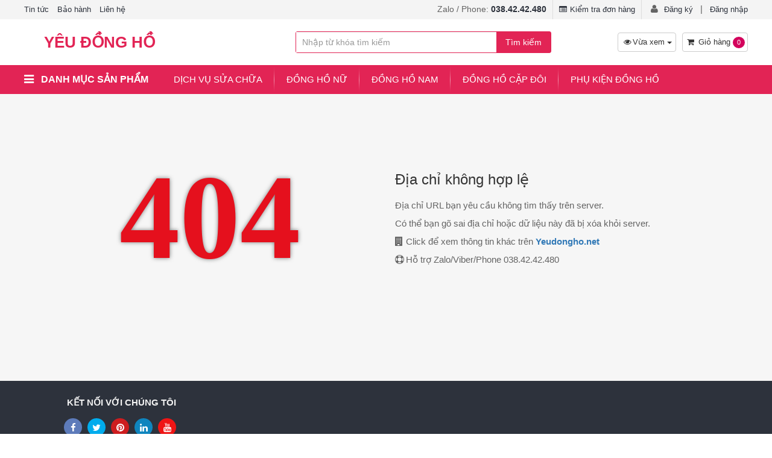

--- FILE ---
content_type: text/html; charset=utf-8
request_url: http://yeudongho.net/dong-ho-thoi-trang-nu/dong-ho-hublot-nu-vien-hat-sang-trong-3141.html
body_size: 21507
content:
<!DOCTYPE html>
<html xmlns="http://www.w3.org/1999/xhtml" xml:lang="vi-vn" lang="vi-vn">
<head>
    <meta charset="utf-8" />
    <meta name="viewport" content="width=device-width, initial-scale=1, maximum-scale=1, user-scalable=no" />
    <title>404 - Yeudongho.net</title>
    <meta content="Index,Follow" name="robots" />
    <meta http-equiv="refresh" content="1800" />
    <meta name="apple-mobile-web-app-capable" content="yes" />
    <meta name="apple-mobile-web-app-title" content="Yeudongho.net" />
    <meta property="fb:app_id" content="930041710360920" />
    <meta name="google-site-verification" content="0-nzPKiYjX7AHtZb4vYeWWdwZ6aJXQEFU80wJ48ARzs" />
    <meta name="msvalidate.01" content="3507A49813423AD1F21D86D3C9C2F490" />
    <meta name="author" content="yeudongho.net" />
    <meta property="og:locale" content="vi_VN" />
    <meta property="og:type" content="product" />
    <meta property="og:site_name" content="Yeudongho.net: Đồng hồ thời trang" />
    <link rel="shortcut icon" href="/images/layout/favicon.ico" type="image/x-icon" />
    
    <link href="/css/404.css" rel="stylesheet" />

    <link href="/css/library?v=_tG47kokcKcoeVizYfG62UKUO-ZSUWf2W14eE-VOO7Q1" rel="stylesheet"/>

    <link href="/css/styles?v=qiv2wroLZoajcsCwOhIFD1YCWOXkCcXCZus6MolSncs1" rel="stylesheet"/>

</head>
<body>
    <div id="fb-root"></div>
    <div class="header">
<div class="top-bar">
    <div class="container">
        <div class="row">
            <div class="top-bar-left">
                <ul>
                    <li><a href="/tin-tuc.html">Tin tức</a></li>
                    <li><a href="/gioi-thieu/chinh-sach-bao-hanh.html">Bảo hành</a></li>
                    <li><a href="/lien-he.html">Liên hệ</a></li>
                </ul>
            </div>
            <div class="pull-right">
                <div class="hotline">
                    <div class="phone">Zalo / Phone: <strong><a href="tel:0384242480">038.42.42.480</a></strong></div>
                </div>
                <div class="check-order">
                    <a href="#" rel="nofollow" title="Kiểm tra đơn hàng" data-toggle="modal" data-target="#check-order"><i class="fa fa-list-alt"></i>Kiểm tra đơn hàng</a>
                    <div class="modal fade" id="check-order" tabindex="-1" role="dialog" aria-hidden="true">
                        <div class="modal-dialog">
                            <div class="modal-content">
                                <div class="modal-header">
                                    <button type="button" class="close" data-dismiss="modal" aria-hidden="true">&times;</button>
                                    <h4 class="modal-title"><strong>Kiểm tra đơn hàng</strong></h4>
                                </div>
                                <div class="modal-body">
                                    <form class="form-horizontal form-general" id="form-check-order" method="post">
                                        <input name="__RequestVerificationToken" type="hidden" value="f1Q2cHgYmJLJO5sANsvZ29R4EXkiJWnH5yoACmpCVRq9NdnNaFZFmOFNrEVNkx5NRO-fTRyU07Oim0PX1S-FOMuQknBYKcaFVMhVrFKmvdU1" />
                                        <div class="form-group">
                                            <label class="control-label col-md-12" style="text-align:left">Nhập số điện thoại của bạn để kiểm tra đơn hàng</label>
                                            <div class="col-md-12">
                                                <input class="form-control" data-val="true" data-val-length="Điện thoại phải có ít nhất 10 số và tối đa 13 số" data-val-length-max="13" data-val-length-min="10" data-val-regex="Điện thoại phải là số." data-val-regex-pattern="^\d+$" data-val-required="Nhập số điện thoại" id="OrderandPhone" name="OrderandPhone" placeholder="Nhập số điện thoại" type="tel" value="">
                                                <button type="submit" value="Tìm" id="btn-search-order" class="btn btn-success"><i class="fa fa-search"></i> Tìm</button>
                                            </div>
                                            <div class="col-md-12"><span class="field-validation-valid text-danger" data-valmsg-for="OrderandPhone" data-valmsg-replace="true"></span></div>
                                        </div>
                                        <div id="listcheckorder" class="frm-cart"></div>
                                        <div class="form-group"><div id="orderdetail" class="col-md-12"></div></div>
                                    </form>
                                </div>
                            </div>
                        </div>
                    </div>
                </div>
                <div class="frm-login-box">
                        <ul class="login-popup navbar-right">
        <li><i class="fa fa-user"></i> <a rel="nofollow" href="/dang-ky.html">Đăng ký</a></li>
        <li>&nbsp; | &nbsp;</li>
        <li class="dropdown dropdown-arrow">
            <a href="#" rel="nofollow" data-toggle="dropdown" aria-expanded="false">Đăng nhập</a>
            <ul class="dropdown-menu">
                <li>
                    <div class="modal-header">
                        <h4 class="modal-title text-center">ÐĂNG NHẬP</h4>
                    </div>
                    <div class="modal-body">
<form action="/dang-nhap.html?ReturnUrl=%2F404.html" method="post"><input name="__RequestVerificationToken" type="hidden" value="VziH3sSobHUf-qZSnhWSvGJ86sa9x6tkp9ofOt-wyuI6Ga8nXwLXD3WNY4SGYpF9aGv705VfHP93X89UscfFjJfq-9gIYmb7t10kFrwsjFs1" />                            <div class="form-group">
                                <div class="editor-field">
                                    <input autocomplete="off" class="form-control" data-val="true" data-val-email="E-mail không đúng định dạng" data-val-required="Email không được rỗng" id="Email" name="Email" placeholder="Email đăng nhập" type="text" value="" />
                                    <span class="field-validation-valid text-danger" data-valmsg-for="Email" data-valmsg-replace="true"></span>
                                </div>
                            </div>
                            <div class="form-group">
                                <div class="editor-field">
                                    <input autocomplete="off" class="form-control" data-val="true" data-val-required="Mật khẩu không được rỗng" id="Password" name="Password" placeholder="Mật khẩu" type="password" />
                                    <span class="field-validation-valid text-danger" data-valmsg-for="Password" data-valmsg-replace="true"></span>
                                </div>
                            </div>
                            <div class="form-group">
                               <div class="checkbox">
                                   <label class="editor-label">
                                       <input id="RememberMe" name="RememberMe" type="checkbox" value="Y" checked="checked">
                                       Ghi nhớ đăng nhập?
                                   </label>
                                   <a class="pull-right" rel="nofollow" href="/khoi-phuc-mat-khau.html">Quên mật khẩu?</a>
                               </div>
                            </div>
                            <div class="form-group text-center">
                                <input type="submit" value="Đăng nhập" class="btn btn-lg btn-success btn-block" style="padding:7px 7px" />
                                <p class="login-register-helper">Bạn chưa có tài khoản? <a rel="nofollow" href="/dang-ky.html">Ðăng ký ngay</a></p>
                            </div>
</form>                    </div>
                    <div class="modal-footer">
                        <div class="text-left">
                            <p style="margin-bottom: 5px;">Hoặc đăng nhập bằng</p>
                            <div class="box-social">

<form action="/general/login?id=login-launch&amp;ReturnUrl=%2F404.html" method="post"><input name="__RequestVerificationToken" type="hidden" value="a07x-_zW6NFj012OgNoZOK64hkEL5LmHHmFvXWUtg13a8tA_lXSf8YveZY8tc-4lAYY5CBC1-h7wINb7KnS-I02Hfz1K-iy-vfLxR_aif_U1" />            <div id="socialLoginList">
                <p>
                        <button type="button" class="login-google login-social social-google Facebook" id="Facebook" name="provider" value="Facebook" title="Đăng nhập bằng Facebook"></button>
                        <button type="button" class="login-google login-social social-google Google" id="Google" name="provider" value="Google" title="Đăng nhập bằng Google"></button>
                </p>
            </div>
</form>

                            </div>
                        </div>
                    </div>
                </li>
            </ul>
        </li>
    </ul>

                </div>
            </div>
        </div>
    </div>
</div>
<div class="menu-header">
    <div class="container">
        <div class="row">
            <div id="sidebar-main" class="visible-xs visible-sm">
                <div class="overlay"></div>
                <a class="toggle-main closed" data-toggle="offcanvas">
                    <i class="fa fa-bars"></i>
                </a>
                <nav class="navbar navbar-inverse navbar-fixed-top" id="sidebar-main-wrapper">
                    <div class="nav sidebar-nav">
                        <span class="nav-home">YÊU ĐỒNG HỒ</span>
                        <div class="nav-login">
                                <i class="fa fa-user user-m"></i>
                                <a id="registerLink" class="login" href="/dang-nhap.html" rel="nofollow">Đăng nhập</a> <span> | </span>
                                <a id="loginLink" class="register" href="/dang-ky.html" rel="nofollow">Đăng ký</a>
                        </div>
                        <div class="nav-catagory">
                            <ul>
                                <li>
                                    <a href="/" rel="nofollow">
                                        <i class="fa fa-home"></i>Trang chủ
                                    </a>
                                </li>
                                <li>
                                    <div class="filter-catagory">
                                        <div class="filter-catagory-title">
                                            <a href="#" class="toggle-filter-catagory">
                                                Thương hiệu
                                                <i class="fm"></i>
                                                <i class="fa fa-chevron-right"></i>
                                            </a>
                                        </div>
                                        <div class="filter-catagory-body" style="display:none">
<ul>
    

        <li>
            <a href=/sp/dong-ho-daniel-wellington.html>
                Đồng hồ Daniel Wellington
            </a>
        </li>
        <li>
            <a href=/sp/dong-ho-royal-crown.html>
                Đồng hồ Royal Crown
            </a>
        </li>
        <li>
            <a href=/sp/dong-ho-anne-klein.html>
                Đồng hồ Anne Klein
            </a>
        </li>
        <li>
            <a href=/sp/dong-ho-michael-kors.html>
                Đồng hồ Michael Kors
            </a>
        </li>
        <li>
            <a href=/sp/dong-ho-op.html>
                Đồng hồ OP
            </a>
        </li>
        <li>
            <a href=/sp/dong-ho-sunrise.html>
                Đồng hồ Sunrise
            </a>
        </li>
        <li>
            <a href=/sp/dong-ho-rado.html>
                Đồng hồ Rado
            </a>
        </li>
        <li>
            <a href=/sp/dong-ho-skagen.html>
                Đồng hồ Skagen
            </a>
        </li>
</ul>

                                        </div>
                                    </div>
                                </li>
                            </ul>
<ul>
    
    <li>
        <a href="/category/dich-vu-sua-chua.html">
            <i class="fm"></i>Dịch vụ sửa chữa
        </a>
    </li>
        <li>
            <a href=/dong-ho-thoi-trang-nu.html>
                <i class="fm"></i> Đồng hồ Nữ
            </a>
        </li>
        <li>
            <a href=/dong-ho-thoi-trang-nam.html>
                <i class="fm"></i> Đồng hồ Nam
            </a>
        </li>
        <li>
            <a href=/dong-ho-thoi-trang-tinh-nhan.html>
                <i class="fm"></i> Đồng hồ Cặp Đôi
            </a>
        </li>
        <li>
            <a href=/phu-kien-dong-ho.html>
                <i class="fm"></i> Phụ kiện Đồng Hồ
            </a>
        </li>
</ul>
                        </div>
                        <div class="nav-info">
                            Zalo / Phone: <strong>038.42.42.480</strong>
                        </div>
                    </div>
                </nav>
            </div>
            <div class="logo">
                <a href="/" title="Đồng hồ thời trang">
                    YÊU ĐỒNG HỒ
                </a>
            </div>
            <div class="search-box">
                <div class="frm-search clearfix">
<form action="/tim-kiem" method="get">                        <input class="form-control box-phone search-input" id="search" name="search" autocomplete="off" data-val="true" data-fv-notempty="true" data-val-required="Vui lòng nhập từ khóa" placeholder="Nhập từ khóa tìm kiếm" type="text">
                        <input type="submit" id="btnSearch" class="search-button" value="Tìm kiếm">
</form>                </div>
            </div>
            <div class="funshion-right">
                <div class="dropdown review">
                    <button class="btn btn-default dropdown-toggle" type="button" data-toggle="dropdown">
                        <i class="fa fa-eye"></i>Vừa xem
                        <span class="caret"></span>
                    </button>


                </div>
                <div class="view-cart review">
<a class="btn btn-default cart-header" href="/gio-hang.html">
    <i class="fa fa-shopping-cart"></i>
    <span class="hidden-xs">Giỏ hàng</span>
    <span class="circle">0</span>
</a>
                </div>
            </div>
        </div>
    </div>
</div>
<div id="menu-sidebar">
    <div class="container">
        <div class="row">
            <div class="categories-main">
                <div class="catagories-title">
                    <div class="catagories-title-left"><i class="fa fa-bars"></i><span>Danh mục sản phẩm</span></div>
                    <div class="menu-left">
                        <div class="menu-left-parent">
<ul>
    

        <li>
            <a href=/sp/dong-ho-daniel-wellington.html>
                Đồng hồ Daniel Wellington
            </a>
        </li>
        <li>
            <a href=/sp/dong-ho-royal-crown.html>
                Đồng hồ Royal Crown
            </a>
        </li>
        <li>
            <a href=/sp/dong-ho-anne-klein.html>
                Đồng hồ Anne Klein
            </a>
        </li>
        <li>
            <a href=/sp/dong-ho-michael-kors.html>
                Đồng hồ Michael Kors
            </a>
        </li>
        <li>
            <a href=/sp/dong-ho-op.html>
                Đồng hồ OP
            </a>
        </li>
        <li>
            <a href=/sp/dong-ho-sunrise.html>
                Đồng hồ Sunrise
            </a>
        </li>
        <li>
            <a href=/sp/dong-ho-rado.html>
                Đồng hồ Rado
            </a>
        </li>
        <li>
            <a href=/sp/dong-ho-skagen.html>
                Đồng hồ Skagen
            </a>
        </li>
</ul>

                        </div>
                    </div>
                </div>
            </div>
            <nav class="nav-top">
<ul>
    
    <li>
        <a href="/category/dich-vu-sua-chua.html">
            <i class="fm"></i>Dịch vụ sửa chữa
        </a>
    </li>
        <li>
            <a href=/dong-ho-thoi-trang-nu.html>
                <i class="fm"></i> Đồng hồ Nữ
            </a>
        </li>
        <li>
            <a href=/dong-ho-thoi-trang-nam.html>
                <i class="fm"></i> Đồng hồ Nam
            </a>
        </li>
        <li>
            <a href=/dong-ho-thoi-trang-tinh-nhan.html>
                <i class="fm"></i> Đồng hồ Cặp Đôi
            </a>
        </li>
        <li>
            <a href=/phu-kien-dong-ho.html>
                <i class="fm"></i> Phụ kiện Đồng Hồ
            </a>
        </li>
</ul>
                <div class="funshion-right">
                    
                    <div class="view-cart review">
<a class="btn btn-default cart-header" href="/gio-hang.html">
    <i class="fa fa-shopping-cart"></i>
    <span class="hidden-xs">Giỏ hàng</span>
    <span class="circle">0</span>
</a>
                    </div>
                </div>
            </nav>
            <div class="show-cart-rps">
<a class="btn btn-default cart-header" href="/gio-hang.html">
    <i class="fa fa-shopping-cart"></i>
    <span class="hidden-xs">Giỏ hàng</span>
    <span class="circle">0</span>
</a>
            </div>
        </div>
    </div>
</div>
    </div>
    <div class="wrapper">
        <div class="container">


            


<div class="error-wrapper">
    <div class="col-md-6">
        <div class="error-page-wrap">
            <h1>404</h1>
        </div>
    </div>
    <div class="col-md-6">
        <div class="error-page-content">
            <h2>Địa chỉ không hợp lệ</h2>
            <ul>
                <li>Địa chỉ URL bạn yêu cầu không tìm thấy trên server.</li>
                <li>Có thể bạn gõ sai địa chỉ hoặc dữ liệu này đã bị xóa khỏi server.</li>
                <li><i class="fa fa-building"></i>Click để xem thông tin khác trên <a class="link-active" href="http://yeudongho.net/">Yeudongho.net</a></li>
                <li><i class="fa fa-support"></i>Hỗ trợ Zalo/Viber/Phone 038.42.42.480</li>
            </ul>
        </div>
    </div>
</div>
        </div>
    </div>
    <footer class="footer">

<div class="box-menu-footer">
    <div class="container">
        <div class="row">
            <div class="menu-footer">
                <div class="row">
                </div>
            </div>
            <div class="social">
                <nav>
                    <h3>Kết nối với chúng tôi</h3>
                    <a href="https://www.facebook.com/yeudongho.vn" target="_blank"><span class="share-btn-action facebook"><i class="fa fa-facebook"></i></span></a>
                    <a href="https://twitter.com/yeudongho" target="_blank"><span class="share-btn-action twitter"><i class="fa fa-twitter"></i></span></a>
                    <a href="https://www.pinterest.com/yeudongho/" target="_blank"><span class="share-btn-action pinterest"><i class="fa fa-pinterest"></i></span></a>
                    <a href="https://vn.linkedin.com/in/yeudongho" target="_blank"><span class="share-btn-action linkedin"><i class="fa fa-linkedin"></i></span></a>
                    <a href="/" target="_blank"><span class="share-btn-action youtube"><i class="fa fa-youtube"></i></span></a>
                </nav>
            </div>
        </div>
    </div>
</div>
<div class="copyright">
    <p><span style="font-size:13px">Copyright: Shop Y&ecirc;u Đồng Hồ</span></p>

</div>
    </footer>
    <a href="#" id="go_top" title="">
        <i class="fa fa-angle-up"></i>
    </a>
    <script src="/bundles/modernizr?v=wBEWDufH_8Md-Pbioxomt90vm6tJN2Pyy9u9zHtWsPo1"></script>

    <script src="/bundles/jquery?v=M6dmVkrHVhoZ1gfOtvVDZbgBcQTsbWxoLsRizcGkbPk1"></script>

    <script src="/bundles/bootstrap?v=y06_79Ad8PBEWhAqU8oC7bf_QdxhPF_kt4ClTo6bnGw1"></script>

    <script src="/bundles/library?v=i8ithNWQdxNSjPADPLseSbttioCM8WQYbMRCgW5gQk41"></script>

    <script src="/bundles/jqueryval?v=nsOwUc2j3GMqgidS30eLgZVJeHn83Wqmm2vMD4cUlKA1"></script>

    <script>
        (function (i, s, o, g, r, a, m) {
            i['GoogleAnalyticsObject'] = r; i[r] = i[r] || function () {
                (i[r].q = i[r].q || []).push(arguments)
            }, i[r].l = 1 * new Date(); a = s.createElement(o),
            m = s.getElementsByTagName(o)[0]; a.async = 1; a.src = g; m.parentNode.insertBefore(a, m)
        })(window, document, 'script', '/js/analytics.js', 'ga');
        ga('create', 'UA-51812191-3', 'auto');
        ga('send', 'pageview');
    </script>
    
</body>
</html>


--- FILE ---
content_type: text/css
request_url: http://yeudongho.net/css/404.css
body_size: 868
content:
.error-page-content h2 {
    font-size: 24px;
    color: #333;
    line-height: 24px;
    margin-bottom: 20px;
}

.error-wrapper {
    padding: 80px 0;
    display: inline-block;
    width: 100%;
}

.error-page-content ul > li {
    margin-bottom: 8px;
    text-align: left;
    font-size: 15px;
}

.error-page-content a {
    font-weight: 700;
    outline: none;
}

    .error-page-content a:hover {
        text-decoration: none;
    }

.error-page-wrap {
    width: 300px;
    height: 260px;
    margin: 15px auto;
}

    .error-page-wrap h1 {
        color: #e5101d !important;
        font-family: 'Open Sans', sans-seriff;
        font-weight: 700;
        font-size: 200px;
        margin: 5px auto 0 auto;
        text-shadow: 0px 0 7px rgba(0, 0, 0, 0.5);
    }

.error-page-content {
    margin: 50px auto;
}


--- FILE ---
content_type: text/css; charset=utf-8
request_url: http://yeudongho.net/css/styles?v=qiv2wroLZoajcsCwOhIFD1YCWOXkCcXCZus6MolSncs1
body_size: 63331
content:
html,body,span,h1,h2,h3,h4,h5,h6,p,a,font,img,b,i,ol,ul,li,fieldset,form{border-style:none;border-color:inherit;border-width:0;margin:0;padding:0;outline:0;vertical-align:baseline;background:transparent;text-decoration:none;list-style-type:none}body{background-color:#f6f6f6;background-color:#fff;color:#646464;font-family:Helvetica,Arial,sans-serif!important;font-size:15px;line-height:1.5}body.loading-page{overflow:hidden}body.loading-page .modal{display:block}sup{top:-.5em;position:relative}sub,sup{position:relative;font-size:70%;line-height:0;vertical-align:baseline}hr{margin:15px 0;border:0;border-top:1px solid #eee;border-bottom:1px solid #fff}ol,ul{list-style:none}blockquote,q{quotes:none}blockquote:before,blockquote:after,q:before,q:after{content:'';content:none}a{text-decoration:none;color:#2d323c}a:hover{color:#010102;text-decoration:none}a:link,a:visited{text-decoration:none;outline:0}.navbar-inverse{background:#e22455;border-bottom:solid 1px #efefef;height:48px;top:0;left:0;width:100%;position:fixed;z-index:99}.navbar-inverse .navbar-brand,.navbar-inverse .navbar-nav>li>a{color:#fff}.pagination-container{text-align:center}.link-active{color:#337ab7;line-height:1.4;margin-bottom:5px;margin-right:10px}.collasped .filter_title .toggle-filter{-webkit-transform:rotate(0deg);-moz-transform:rotate(0deg);transform:rotate(0deg);transition-duration:.3s}.filter_title .toggle-filter{-webkit-transform:rotate(-180deg);-moz-transform:rotate(-180deg);transform:rotate(-180deg);transition-duration:.3s}.box-filters{background-color:#fff}.category-sidebar{width:19%}.category-sidebar,.category-content{float:left}.category-content{width:81%}.box-filters{border-color:#ddd;border-style:solid;border-width:0 1px 1px}.filter{border-top:1px solid #ddd;position:relative}.filter_title{color:#222;border-bottom:1px solid #eee;padding:10px;font-weight:500}.filter_body ul li a,.filter_body ul li a:after,.filter_body ul li a:before{transition:all .1s}.filter_body ul li a:hover{color:#75ae32}.filter_body ul li a:hover:after{width:100%}.filter_body>ul>li>a.active{color:#75ae32}.filter_body{padding:10px 5px 10px 15px;overflow:hidden}.filter .filter_button{position:relative;display:block;padding:5px 5px 5px 25px;margin:0 0 0 0;line-height:20px;color:#000;font-size:13px;font-weight:400;cursor:pointer;border-radius:0}.filter .filter_button>input{display:none}.filter a.toggle-filter{color:#b8b8b8;position:absolute;right:15px;top:11px}.filter .filter_button:before{content:"";display:inline-block;width:16px;height:16px;margin-right:10px;position:absolute;left:1px;top:50%;-moz-transform:translate(0,-50%);-ms-transform:translate(0,-50%);-o-transform:translate(0,-50%);-webkit-transform:translate(0,-50%);transform:translate(0,-50%);background-color:#fff;border:solid 1px #e1e1e1;border-radius:2px;-webkit-border-radius:2px;-moz-border-radius:2px}.filter .filter_button:after{font-family:"FontAwesome";content:"";display:inline-block;font-weight:normal;position:absolute;width:16px;height:16px;line-height:16px;font-size:0;text-align:center;left:1px;top:50%;color:#fff;-moz-transform:translate(0,-50%);-ms-transform:translate(0,-50%);-o-transform:translate(0,-50%);-webkit-transform:translate(0,-50%);transform:translate(0,-50%);-moz-transition:.3s all ease;-o-transition:.3s all ease;-webkit-transition:.3s all ease;transition:.3s all ease;border-radius:2px;-webkit-border-radius:2px;-moz-border-radius:2px}.filter .filter_button.active:after{font-size:8px;color:#fff;border-color:#73b134;background-color:#73b134}.filter .filter_button span{color:#999}.filter_body ul li{position:relative;display:block;padding:5px 5px 5px 5px;margin:0 0 0 0;line-height:20px;color:#000;font-size:13px;font-weight:400;cursor:pointer;border-radius:0}.filter_body ul li i{width:16px;font-size:14px}.form-payment{max-width:1024px}.form-payment .form-general .form-group{margin-bottom:8px}.form-payment .form-general .form-group select.form-control{padding:6px}.form-payment .form-general .form-group .form-control{font-size:13px}.form-payment .table{border:0;font-size:13px}.form-payment .table .frm-cart-item{border-bottom:1px solid #eee;padding:5px 0}.form-payment .text-danger{font-size:12px}.payment-col-right .bar-payment{text-align:center}.form-payment .form-ship{padding:10px 0}.form-payment .product-payment{position:relative;margin-bottom:5px;min-height:60px}.form-payment .product-payment .item-p-cart{margin-left:0;margin-right:60px}.form-payment .product-payment .item-p-cart h5{color:#337ab7;line-height:1.4;margin-bottom:5px;margin-right:10px}.form-payment .product-payment .item-p-img{position:absolute;right:0;top:2px;width:60px;overflow:hidden}.form-payment .product-payment .item-p-img img{width:100%;padding:2px;border:1px solid #eee}.form-payment .box-fr{padding:4px 0}.form-payment .item-group{margin-bottom:15px}.form-payment .item-group-payment{padding:15px;font-size:13px;position:relative}.form-payment #lblproductcolor{font-size:13px}.form-payment #lblTotalPay{font-size:18px;padding-top:5px}.bar-payment{padding:8px 0;font-size:18px}.text-danger{font-size:13px}.user-view{padding:6px 0;font-size:14px;color:#898989}.user-view .read-count{color:#278922;font-weight:bold}:before,:after{font-family:FontAwesome;font-style:normal;line-height:1;-webkit-font-smoothing:antialiased;-moz-osx-font-smoothing:grayscale}.fa{width:18px}.fa.fa-bars{text-align:left;font-size:19px;left:0;top:14px}#sidebar-main .fa.fa-bars{font-size:20px;position:absolute;top:13px;left:12px}.catagories-title .fa.fa-bars{position:absolute}nav.cmn-tile-nav{width:100%;float:left;display:none}nav.cmn-tile-nav.open{display:block}nav.cmn-tile-nav ul{list-style:none}nav.cmn-tile-nav li{display:block;overflow:hidden;font-family:"Oswald","Helvetica Neue",Helvetica,Arial,"Lucida Grande",sans-serif;text-shadow:-1px 1px rgba(0,0,0,.3);-webkit-transition:background .3s;-moz-transition:background .3s;-o-transition:background .3s;transition:background .3s}.funshion-right{float:right;padding:7px 0}.funshion-right a,.funshion-right .btn-default{font-size:13px}.funshion-right .circle{border:none;background:#d3025c;color:#fff;font-size:11px;padding:2px 7px;vertical-align:10px;-moz-border-radius:50%;-webkit-border-radius:50%;border-radius:50%;position:absolute;right:4px}.funshion-right .btn{padding:6px 6px}.funshion-right .cart-header{padding:6px 28px 6px 4px}.scroll-header .funshion-right .cart-header{border:0;background:none;color:#fff}.scroll-header .funshion-right .hidden-xs{display:none}.scroll-header .funshion-right .fa{font-size:24px}.scroll-header .funshion-right .circle{top:0}.scroll-header .review{margin-left:15px}.scroll-header .fa.fa-eye{display:none}.scroll-header .btn .caret{margin-left:3px}nav.cmn-tile-nav a{white-space:nowrap;font-size:12px;font-weight:700;display:block;overflow:auto;color:#fff;text-decoration:none;background-color:#d3025c;border:1px solid #d3025c;padding:6px 6px 6px 5px}a.nav-toggle{font-family:"Oswald","Helvetica Neue",Helvetica,Arial,"Lucida Grande",sans-serif;text-align:center}.phone{float:right;font-size:14px;margin-left:10px}#go_top{display:block;width:32px;height:36px;position:fixed;bottom:2%;right:5px;display:none;background-size:40px 40px;overflow:hidden;border-radius:5px;text-align:center;background:#690;color:#fff}#go_top .fa-angle-up{font-size:30px;font-weight:700;width:100%;height:100%}#go_top:hover{background-color:#333;-webkit-transition:1s;-moz-transition:1s;-o-transition:1s;transition:1s;overflow:hidden;border-radius:5px}.box-product,.box-product-news{display:inline-block;width:100%;margin-bottom:20px}.box-product-news .product-item{margin:0 5px 10px 0}.box-product .box-product-footer,.box-product-news .box-product-footer{text-align:center}.product-item{width:228px;float:left;margin:0 0 20px 15px;position:relative;transition:all .2s ease-in-out;-webkit-transition:all .2s ease-in-out;-moz-transition:all .2s ease-in-out;box-shadow:0 1px 2px rgba(0,0,0,.3);-webkit-box-shadow:0 1px 2px rgba(0,0,0,.2);-moz-box-shadow:0 1px 2px rgba(0,0,0,.2);border-bottom:0!important;cursor:pointer;background:#fff}.product-item:hover{box-shadow:0 0 5px #444;-moz-box-shadow:0 0 5px #444;-webkit-box-shadow:0 0 5px #444;transition:all .3s ease-in-out 0}.product-item .product-title{min-height:67px;margin:0 10px;padding:12px 0;border-bottom:1px solid #ddd}.product-title h4{font-size:14px;font-weight:400;line-height:22px;max-height:42px;text-transform:capitalize;overflow:hidden}.product-item .price{color:#2d323c;padding:10px 10px;font-size:14px;min-height:72px;position:relative}.product-item .sell-price{color:red;font-size:18px;font-weight:700;text-align:left}.product-item .unit-product{color:#2d323c;font-size:17px;font-weight:300}.product-item .price .price_ct{text-align:center!important;color:#727272;font-weight:700;font-size:15px}.product-item .price span{vertical-align:middle}.product-item .original-price{font-size:16px;color:#aaa;text-decoration:line-through;text-overflow:ellipsis}.product-item .view-discount{position:absolute;right:10px;bottom:10px;background:#ed1c24;color:#fff;padding:2px 5px 4px 5px;border-radius:4px;font-size:13px;font-weight:normal;vertical-align:middle}.view-discount:after,.view-discount:before{right:100%;top:50%;border:solid transparent;content:" ";height:0;width:0;position:absolute;pointer-events:none}.view-discount:after{border-color:rgba(237,28,36,0);border-right-color:#ed1c24;border-width:6px;margin-top:-6px}.view-discount:before{border-color:rgba(237,28,36,0);border-right-color:#ed1c24;border-width:6px;margin-top:-6px}.discount-price{position:relative;background:#ed1c24;color:#fff;border-radius:4px;padding:5px 8px 4px;margin-left:10px;font-size:14px;font-weight:normal;vertical-align:middle}.discount-price:after,.discount-price:before{right:100%;top:50%;border:solid transparent;content:" ";height:0;width:0;position:absolute;pointer-events:none}.discount-price:after{border-color:rgba(237,28,36,0);border-right-color:#ed1c24;border-width:6px;margin-top:-6px}.discount-price:before{border-color:rgba(237,28,36,0);border-right-color:#ed1c24;border-width:6px;margin-top:-6px}.product-item .view-item{position:absolute;width:28px;height:28px;right:5px;bottom:5px;background-color:#ff5722;opacity:.6;filter:alpha(opacity=60);display:inline-block;line-height:32px;color:#fff;text-align:center;border-radius:50%}.product-item .view-item .fa{width:32px;font-size:22px;display:inline-block;text-align:center}.product-item:hover .view-item{opacity:1}.product-cart .product-item{height:100%}.product-cart .add-to-cart{text-align:center;padding:5px}.product-cart .add-to-cart .btn-buy{min-width:208px}.contact-phone ul li{width:48%;float:left;margin-right:4%;background-color:#288ad6;color:#fff;padding:6px 5px;text-align:center;border-radius:3px;border:1px solid #288ad6}.contact-phone ul li:last-of-type{margin-right:0}.contact-phone ul li:last-of-type{background:rgba(58,85,159,1);border:1px solid rgba(58,85,159,1)}.contact-phone ul li a{color:#fff;display:block;width:100%;text-decoration:none;line-height:1.2}.contact-phone ul li p:first-of-type{font-weight:bold;font-size:14px;text-transform:uppercase}.contact-phone ul li p:last-of-type{font-size:12px}.view-user{font-size:13px;font-style:inherit;text-align:left;line-height:28px;color:#959595!important;position:absolute;right:5px;bottom:5px;display:inline-block}.new{background-image:url(../images/layout/new.png);background-repeat:no-repeat;height:50px;width:50px;position:absolute;top:-10px;right:-5px}.end{background-image:url(../images/layout/end.png);background-repeat:no-repeat;position:absolute;height:90px;width:90px;z-index:2;right:0}.bar-item{margin-bottom:18px;background:#fff;border:1px solid #eee;border-bottom:1px solid #d3025c;overflow:hidden;border-radius:2px}.bar-item .crumbs-all{float:right;padding-right:10px;position:relative;display:block;line-height:38px;font-size:15px}.bar-item h1,.bar-item h2,.bar-item h3{float:left;font-family:Arial,"Lucida Grande",sans-serif;font-size:18px;font-weight:700;line-height:38px;background:#fff;display:block;height:38px;text-transform:uppercase}.bar-item .bar-item-name{color:#d3025c}.group-bar-item{margin:15px 0}.group-bar-item h1{color:#d3025c;float:left;font-size:26px;text-transform:capitalize;font-weight:bold}.tag-description{padding:10px 0 18px 0;font-size:14px;clear:both;color:#2d323c;font-weight:400;display:none}.searchlink{display:block;position:relative;right:0;cursor:pointer;float:left;font:normal normal normal 14px/1 FontAwesome;font-size:inherit;text-rendering:auto;-webkit-font-smoothing:antialiased;-moz-osx-font-smoothing:grayscale;background:url(../images/layout/search-icon.png) no-repeat 60% 60%;width:34px;height:44px}.searchform{display:none;position:absolute;width:196px;height:44px;line-height:44px;top:36px;right:0;cursor:default;z-index:99}.searchlink.open .searchform{display:block}.search{padding:8px 2px;float:left}.search .keyword{width:160px;border-top-left-radius:4px;border-bottom-left-radius:4px;border:1px solid #eee;border-right:medium none;height:29px;color:#9f9f9f;font-size:13px;padding:2px 12px;float:right;line-height:normal;font-family:Arial}.search .btn-search{float:right;top:0;right:0;background:#646464;width:26px;height:29px;border:none;border-radius:0 2px 2px 0;cursor:pointer;padding:1px}.search .icon-search{background:url(../images/layout/icon_search.png) no-repeat;display:block;width:21px;height:21px;padding:0}.toggle-main{display:none}.box-customer{width:100%;height:340px;padding-left:20%;padding-right:21%;position:relative;overflow:hidden}.slider-customer{max-width:100%;float:left;width:100%;margin-left:0;margin-bottom:0}.box_skitter{position:relative;width:100%;height:100%}.box_skitter ul{list-style:inside}.box_skitter img{max-width:none}.box_skitter ul{display:none}.box_skitter .container_skitter{overflow:hidden;position:relative}.box_skitter .image{overflow:hidden}.box_skitter .image img{display:none}.box_skitter .box_clone{position:absolute;top:0;left:0;width:100px;overflow:hidden;display:none;z-index:20}.box_skitter .box_clone img{position:absolute;top:0;left:0;z-index:20}.box_skitter .prev_button{position:absolute;top:50%;left:10px;z-index:100;width:33px;height:33px;overflow:hidden;text-indent:-9999em;margin-top:-25px;background:url(../images/layout/prev.png) no-repeat left top;opacity:0!important}.box_skitter .next_button{position:absolute;top:50%;right:10px;z-index:100;width:33px;height:33px;overflow:hidden;text-indent:-9999em;margin-top:-25px;background:url(../images/layout/next.png) no-repeat left top;opacity:0!important}.box_skitter:hover .prev_button,.box_skitter:hover .next_button{opacity:.78!important}.box_skitter .info_slide{position:absolute;top:15px;left:15px;z-index:100;color:#fff;font:bold 11px arial;-moz-border-radius:5px;-webkit-border-radius:5px;border-radius:5px;opacity:.75;display:none;z-index:0}.box_skitter .info_slide .image_number{background:#333;float:left;padding:2px 10px;margin:0 5px 0 0;cursor:pointer;-moz-border-radius:2px;-webkit-border-radius:2px;border-radius:2px;display:none}.box_skitter .info_slide .image_number_select{background:#c00;float:left;padding:2px 10px;margin:0 5px 0 0;display:none}.box_skitter .container_thumbs{position:relative;overflow:hidden;height:50px}.box_skitter .info_slide_thumb{height:50px;-moz-border-radius:0;-webkit-border-radius:0;border-radius:0;overflow:hidden;top:auto;top:0;left:0;padding:0!important;opacity:1}.box_skitter .info_slide_thumb .image_number{overflow:hidden;width:100px;height:50px;position:relative;margin:0!important;padding:0!important;-moz-border-radius:0!important;-webkit-border-radius:0!important;border-radius:0!important}.box_skitter .info_slide_thumb .image_number img{position:absolute;top:-30px;left:-30px;height:100px}.box_skitter .box_scroll_thumbs{padding:0}.box_skitter .box_scroll_thumbs .scroll_thumbs{position:absolute;bottom:60px;left:50px;background:#ccc;background:-moz-linear-gradient(-90deg,#555,#fff);background:-webkit-gradient(linear,left top,left bottom,from(#555),to(#fff));width:200px;height:10px;overflow:hidden;text-indent:-9999em;z-index:101;cursor:pointer;border:0 solid #333}.box_skitter .info_slide_dots{position:absolute;bottom:-40px;z-index:151;padding:5px 0 5px 5px;-moz-border-radius:50px;-webkit-border-radius:50px;border-radius:50px}.box_skitter .info_slide_dots .image_number{background:#333;float:left;margin:0 5px 0 0;cursor:pointer;-moz-border-radius:50px;-webkit-border-radius:50px;border-radius:50px;width:18px;height:18px;text-indent:-9999em;overflow:hidden}.box_skitter .info_slide_dots .image_number_select{background:#c00;float:left;margin:0 5px 0 0}.loading{position:absolute;top:50%;right:50%;z-index:10000;margin:-16px;color:#fff;text-indent:-9999em;overflow:hidden;background:url(../images/ajax-loader.gif) no-repeat left top;width:32px;height:32px}.box_skitter .label_skitter{z-index:150;position:absolute;bottom:0;left:0;display:none;z-index:150;position:absolute;bottom:0;left:0;color:#fff;display:none;opacity:.8;background:#000}.box_skitter .label_skitter p{padding:10px;margin:0;font:normal 22px arial,tahoma;letter-spacing:-1px}.box_skitter .info_slide *{font-family:Consolas,arial,tahoma!important}.box_skitter .progressbar{background:#000;position:absolute;top:5px;left:15px;height:5px;width:200px;z-index:99;border-radius:20px}.box_skitter .preview_slide{display:none;position:absolute;z-index:152;bottom:30px;left:-40px;width:100px;height:100px;background:#fff;-moz-box-shadow:rgba(0,0,0,.7) 2px 2px 5px;-webkit-box-shadow:rgba(0,0,0,.7) 2px 2px 5px;box-shadow:rgba(0,0,0,.7) 2px 2px 5px;overflow:hidden}.box_skitter .preview_slide ul{height:100px;overflow:hidden;margin:0;list-style:none;display:block;position:absolute;top:0;left:0}.box_skitter .preview_slide ul li{width:100px;height:100px;overflow:hidden;float:left;margin:0;padding:0;position:relative;display:block}.box_skitter .preview_slide ul li img{position:absolute;top:0;left:0;height:150px;width:auto}#overlay_skitter{position:absolute;top:0;left:0;width:100%;z-index:9998;opacity:1;background:#000}.box_skitter .focus_button{position:absolute;top:50%;z-index:100;width:42px;height:42px;overflow:hidden;text-indent:-9999em;margin-top:-25px;background:url(../images/focus-button.png) no-repeat left top;opacity:0}.box_skitter .play_pause_button{position:absolute;top:50%;z-index:151;width:42px;height:42px;overflow:hidden;text-indent:-9999em;margin-top:-25px;background:url(../images/pause-button.png) no-repeat left top;opacity:0}.box_skitter .play_pause_button.play_button{background:url(../images/play-button.png) no-repeat left top}.box_skitter_large{width:100%;height:100%}.box_skitter_small{width:200px;height:100px}.box_skitter ul li img{width:100%!important}.esc{position:relative;clear:both;width:100%}#listpn{position:relative}.content-page .menu-left{width:200px;float:left}.menu-left{width:100%;float:left;position:relative}.menu-left ul li ul{font-family:OpenSans;font-size:13px;padding:0 0 0 22px;white-space:nowrap;overflow:inherit}.menu-left ul li span{font-family:OpenSans-Bold;font-size:14px;color:#333;font-weight:700}.menu-left .menu-left-li{margin-bottom:10px}.menu-left .menu-left-li a{font-size:12px;color:#000;line-height:22px}.menu-left .menu-left-parent{position:absolute;left:0;top:0;padding:0;display:none;width:100%;background:#fff}.menu-left ul li{border-left:1px solid #eee;border-right:1px solid #eee}.menu-left ul>li>a:after{position:absolute;right:15px;content:"";font-family:FontAwesome;font-size:18px}.menu-left ul li a i{position:absolute;left:15px;top:25%;width:24px;text-align:center;font-size:16px;background-size:20px;background-position:5px 3px;background-color:#1a1a1a}.menu-left ul li a{font-size:13px;font-weight:400;display:block;overflow:auto;color:#222;text-decoration:none;border-bottom:1px solid #eee;padding:11px 0 11px 23px;line-height:18px}.box-left{margin-bottom:15px}.box-left h2{font-size:14px;font-weight:700;position:relative;float:none;text-align:center;height:32px;border:1px solid #d9d9d9;border-bottom:none;line-height:30px;text-transform:uppercase;border-radius:2px 2px 0 0;padding-left:10px;cursor:pointer}.box-left .catalogy-hot{font-size:14px;font-weight:700;position:relative;color:#d3025c;background-color:#fff;text-align:center;height:32px;border:1px solid #d9d9d9;line-height:30px;text-transform:uppercase;border-radius:2px 2px 0 0;padding-left:10px;margin-bottom:15px;cursor:pointer}#drop-down-menu .drop-down-ul{display:none;margin-left:-1px;background:#fff;position:absolute;z-index:300;width:230px;overflow:visible;opacity:1}#drop-down-menu .drop-down-ul li a{font-size:12px;font-weight:700;display:block;overflow:auto;color:#fff;text-decoration:none;background-color:#d3025c;margin-bottom:1px;border:1px solid #d3025c;background-image:url(../images/layout/icon-menu-left.png);background-repeat:no-repeat;background-position:7px center;padding:6px 6px 6px 20px}#drop-down-menu:hover .drop-down-ul{display:block}.content-right-page .catalogy-right{font-size:14px;font-weight:700;position:relative;background-color:#fff;text-align:left;width:100%;height:32px;border-bottom:1px solid #efefef;line-height:30px;text-transform:uppercase;border-radius:2px 2px 0 0;cursor:pointer}.content-right-page .catalogy-right h1{padding-left:15px;color:#e24d85;cursor:default;font-size:15px;font-weight:bold;line-height:32px;font-family:Arial,"Lucida Grande",sans-serif}.content-right-page .catalogy-right h2{padding-left:15px;color:#e24d85;cursor:default;font-size:15px;line-height:32px;font-family:Arial,"Lucida Grande",sans-serif}.content-page .box-right .content-right-page{min-height:400px;border-radius:5px;background:#fff}.content-detail{text-align:justify;padding:20px 5px}.content-detail h1{text-align:center;padding-bottom:15px;font-weight:700;font-size:20px;color:#333;cursor:default}.content-detail p{margin:0 0 5px;text-rendering:geometricPrecision}.content-right-page .content-detail img{margin:auto;max-width:98%!important;border:1px solid #c2c2c2;border:none!important;display:block;transition:all .2s ease-in-out;-webkit-transition:all .2s ease-in-out;-moz-transition:all .2s ease-in-out;box-shadow:0 1px 3px rgba(0,0,0,.3);-webkit-box-shadow:0 1px 3px rgba(0,0,0,.2);-moz-box-shadow:0 1px 3px rgba(0,0,0,.2);height:auto}#menu-sidebar{background:#e22455;height:48px;width:100%;z-index:99}#menu-sidebar .container,#menu-sidebar .container .row{height:48px}nav.nav-top{float:left;width:81%}nav.nav-top ul{list-style:none;float:left}nav.nav-top ul li{float:left;background:url(../images/layout/spector.png) no-repeat right;display:block}nav.nav-top ul li:last-child{background:none}nav.nav-top ul li.highlight{background:rgba(0,0,0,.2);cursor:pointer}nav.nav-top ul>li>a{display:block;padding:13px 20px;color:#fff;white-space:nowrap;text-transform:uppercase}.menu-header{margin:0 auto;position:relative}.menu-header .logo{text-align:center;position:relative;margin-right:150px}.menu-header .logo a{color:#e22455;font-size:26px;font-weight:700;font-family:Arial;white-space:nowrap;display:block;padding:0}.menu-header .slogan{font-size:12px;font-style:italic;color:#333;position:absolute;left:52px;top:40px}.navbar>.container .navbar-brand{color:#fff;font-size:21px;font-weight:700;font-family:Arial;white-space:nowrap;display:block}.navbar-nav{margin-left:10px}.wrapper{width:100%;background:#f6f6f6;padding-bottom:20px}.breadcrumbs-menu{padding:10px 0}.breadcrumbs-menu .dpath{font-size:14px;display:inline-block;padding:0 10px 0 0;color:#888}.breadcrumbs-menu .dpath a{font-size:14px;color:#888}.container .box-detail{padding:15px 0 15px 15px;background:#fff;margin-bottom:15px;border:1px solid #f1f1f1}.box-detail .box-detail-img{width:46%;float:left;max-width:439px}.box-detail .box-detail-img img{width:100%;max-width:440px;max-height:440px}.box-detail-price{float:left;font-size:14px;width:54%;padding:0 20px}.box-detail-price .detail-title{margin-bottom:2px}.box-detail-price .detail-title h1{line-height:1.5;font-family:"OpenSans";font-size:22px;font-weight:700;text-transform:capitalize}.box-detail-price .detail-price .detail-price-new{color:red;font-size:36px;font-weight:700}.box-detail-price .detail-price{line-height:35px;margin-bottom:10px}.box-detail-price .detail-share{padding:6px 0}.box-detail-price .detail-description{text-align:justify}.box-detail-price .detail-price .detail-price-old{font-size:16px;color:#333}.box-detail-price .detail-price .detail-price-old .original-price{text-decoration:line-through}.box-detail-price hr{margin:10px 0}.box-detail-price .detail-sell-price{font-family:"OpenSans-Bold";font-size:36px;color:red;font-weight:700}.box-detail-price .add-to-cart{margin-bottom:10px}.box-detail-price .select-option{margin-bottom:10px}.box-detail-price .on-off{margin-bottom:10px;font-weight:400}.box-detail-price .on-off .on,.box-detail-price .on-off .off{font-weight:700;color:#00a200;font-size:16px}.box-right-detail .ship-detail{border-radius:5px;padding:0;background:#fff;border-bottom:0;position:relative}.ship-detail .circle{position:absolute;left:2px;color:#afafaf;font-size:14px;font-style:normal;text-align:center;line-height:28px;-webkit-border-radius:100%;-moz-border-radius:100%;border-radius:100%}.ship-detail .item-ship{border-bottom:1px solid #eee;font-size:13px;font-family:Arial;padding:10px 2px 10px 28px;line-height:1.3}.add-to-cart .btn-buy{background-color:#6cbd0d;border-bottom:3px solid #66a21e;color:#fff;font-weight:700;text-shadow:0 1px 1px rgba(99,165,15,.75)}.add-to-cart .btn-buy{width:100%;font-size:18px;padding:4px}.add-to-cart .btn-buy p{font-size:12px}.btn-finish{display:block;overflow:hidden;margin:10px auto;font-size:16px;color:#fff;text-align:center;text-transform:uppercase;font-weight:600;border:1px solid #6cbd0d;-moz-border-radius:4px;-webkit-border-radius:4px;border-radius:4px;background:#6cbd0d}.cl_num{color:#949494}.btn-continue{color:#288ad6}.table thead>tr>th{border:0}.table thead>tr>th,.table tbody>tr>th,.table tfoot>tr>th,.table thead>tr>td,.table tbody>tr>td,.table tfoot>tr>td{padding:6px;vertical-align:middle}.option-color .op-color,.option-number .op-number{display:inline-block;padding:6px 6px;margin-bottom:0;font-size:14px;font-weight:400;line-height:1.42857143;text-align:center;white-space:nowrap;vertical-align:middle;-ms-touch-action:manipulation;touch-action:manipulation;cursor:pointer;-webkit-user-select:none;-moz-user-select:none;-ms-user-select:none;user-select:none;background-image:none;border:1px solid transparent;border:solid 1px #e5e5e5;border-radius:4px;color:#333;background-color:#fff}.select-option .option-number .op-number,.select-option .option-color .op-color{text-align:left!important;min-width:60px}.option-number .show{display:inline-block!important;width:80px}.frm-cart .show{width:60px}.option-number select option{cursor:pointer}.option-number select option.more-count-item{border-top:1px solid #66a21e;padding:3px;margin:0;-webkit-box-shadow:0 3px 0 #ccc,0 -1px #fff inset;-moz-box-shadow:0 3px 0 #ccc,0 -1px #fff inset;box-shadow:0 3px 0 #7a1010,0 -1px #fff inset;background:#f8f8f8;color:#66a21e;outline:none;-webkit-appearance:none;-moz-appearance:none;appearance:none;cursor:pointer;font-weight:bold}.box-content-product{float:left;margin:0}.box-left-detail{float:left;width:81%}.box-content-product .box-left-detail{padding-right:15px}.box-right-detail{float:left;width:19%}.box-content-product-left{border-top:none;border:1px solid #d3d6db;display:inline-block;width:100%;background:#fff;box-shadow:0 0 5px rgba(100,100,100,.1)}.box-content-product-left .box-info-detail{width:100%;float:left;border-top:1px solid #d3d6db}.box-content-product-left .box-content-detail{padding:15px 20px}.box-content-detail ul{margin:10px 0 0 15px;list-style-position:outside;padding:0;line-height:22px;color:#555!important;font-size:14px!important;list-style:circle}.box-content-detail li{padding:0 0 4px;list-style:circle}.box-content-detail a,.content-detail a{color:#176093}.box-content-product-left img{margin:0 auto;max-width:100%;height:auto;display:block;transition:all .2s ease-in-out;-webkit-transition:all .2s ease-in-out;-moz-transition:all .2s ease-in-out;box-shadow:0 1px 3px rgba(0,0,0,.3);-webkit-box-shadow:0 1px 3px rgba(0,0,0,.2);-moz-box-shadow:0 1px 3px rgba(0,0,0,.2);border:none!important}.box-content-product-left p{font-size:14px;line-height:22px;text-align:justify;color:#676767;font-weight:400;margin:2px}.box-content-product-left li>p{padding:0}.box-content-product .box-content-product-right{padding:0}.box-content-product-right .product-item{margin-left:0}.box-content-product .box-content-product-right h2{margin-bottom:15px;font-size:20px;text-align:center;color:#333;border-bottom:3px solid #68a697!important;float:none}.affix-bottom.box-recently-item{position:absolute}.affix-top.box-recently-item{position:relative}.affix.box-recently-item{position:fixed;top:50px;width:228px}#shop-info .contact-title{margin-bottom:8px}.shop-message{font-size:12px;font-family:Arial;font-style:italic;margin-bottom:5px}.shop-title h2{font-size:19px;font-family:Arial;font-weight:bold}.contact-title h3{margin-top:7px;margin-bottom:8px;font-size:15px;font-family:Arial;font-weight:700;text-transform:uppercase}.button-color{color:#fff;cursor:pointer;border:1px solid transparent;border-radius:5px;font-family:Arial;background-color:#d3025c}#MapGoogle{padding:20px 0 10px}.shop-title{padding:2px 0 10px}.group-news-name{padding-left:15px;color:#e24d85;cursor:default;font-size:15px;line-height:32px;font-family:Arial,"Lucida Grande",sans-serif}.news-item{height:auto;padding:20px 0;width:100%;border-bottom:1px solid #d9d9d9;overflow:hidden}.news-item img{display:block;width:100%;height:100%;max-height:200px;transition:all .2s ease-in-out;-webkit-transition:all .2s ease-in-out;-moz-transition:all .2s ease-in-out;box-shadow:0 1px 3px rgba(0,0,0,.3);-webkit-box-shadow:0 1px 3px rgba(0,0,0,.2);-moz-box-shadow:0 1px 3px rgba(0,0,0,.2);border:none!important}.news-item .news-title{font-weight:700;height:38px}.news-item .news-title a{color:#e24d85;text-decoration:none;font-size:15px;font-weight:700}.news-item .news-description{font-size:13px;margin-top:5px;text-align:justify;overflow:hidden;min-height:125px}.news-item .contact-phone{width:66%;float:right}.news-other{margin-top:20px}.news-other h3{text-decoration:underline;color:#04402c;font-weight:700;padding-bottom:15px;font-size:16px}.box-news-other{padding-bottom:8px}.box-news-other a{color:#165a99}.bg-content-detail{background:#fff}.header .top-bar{background-color:#f4f4f4}.top-bar .frm-login-box,.top-bar .hotline,.top-bar .check-order{float:left}.top-bar .hotline{padding:5px 10px}.top-bar .check-order{padding:0 10px;border-left:1px solid #ddd}.check-order{font-size:14px}.check-order .form-general .form-group .form-control{display:inline-block;height:34px;margin-right:5px}.check-order .next-table-header{background-color:#e24d85;font-weight:bold;color:#fff!important}.check-order .cart-view{margin-bottom:10px}.check-order .cart-view tbody{font-size:14px}.check-order .group-customer{margin-left:auto;margin-right:auto;max-width:100%;background:#f7f7f7;padding:5px;padding-top:1px;color:#666;text-shadow:1px 1px 1px #fff;border:1px solid #e4e4e4;margin-bottom:10px}.check-order .group-customer .table{margin-bottom:0}.check-order .group-customer h1{border-bottom:1px solid #e4e4e4;font-size:20px;padding:5px;display:block;margin:0;color:#666}.check-order .group-customer .table td{border:0!important;padding:4px!important}.check-order .total-checkorder{border-top:solid 1px #ccc;color:red;font-weight:bold;font-size:15px}.top-bar-left{float:left}.top-bar-left li{display:inline-block;padding-right:10px}.top-bar-left li a{height:32px;line-height:32px;font-size:13px;white-space:nowrap;cursor:pointer;color:#2d323c}.frm-login-box a,.check-order>a{line-height:32px;font-size:13px;white-space:nowrap;cursor:pointer;color:#2d323c}.frm-login-box{border-left:1px solid #ddd}.login-popup>li{display:inline-block}.login-popup .dropdown-menu{width:320px}.frm-login-box .register,.login{padding:0 20px}.frm-login-box .login{border-right:1px solid #eee}.frm-login-box .login-popup{padding:0 15px}.frm-login-box .login-popup .form-group,#login-form .form-group{margin-bottom:10px}.frm-login-box .modal-body,#login-form .modal-body{padding-bottom:0}.frm-login-box .modal-body a,#login-form .form-group a{line-height:26px;color:#3679ad;font-size:13px}.frm-login-box .modal-footer{padding:5px 15px}.frm-login-box label,#login-form label{font-weight:normal;font-size:13px}.frm-login-box .dropdown-menu{font-size:13px}.login-register-helper{text-align:left;font-size:13px}.frm-search{position:relative;border:1px solid #e22455;border-radius:3px}.search-box{padding:5px 0}.search-box-category{float:left;border-right:1px solid #d2d2d2;background:#ececec;width:166px}.search-box .box-phone{height:34px;padding:7px 10px;border:0;float:left;font-size:14px;margin:0;outline:medium none}.search-box .search-button{height:34px;font-size:14px;padding:0 15px;background:#e22455;color:#fff;cursor:pointer;border:0;border-radius:0}.search-box-category select{border:0;height:34px;padding:5px;background:#ececec;cursor:pointer;color:#333;width:100%;border-radius:0}.review{float:left;margin-left:10px}.review h5{margin-top:0;color:#666}.review .item-view{float:left;width:100%;padding:15px;height:auto!important;border-bottom:1px solid #ddd}.review li:last-child .item-view{border-bottom:0}.review .thumb-img{width:50px;float:left;height:auto;vertical-align:top}.review .sell-price{color:red}.review .content-view{padding-left:60px}.review .dropdown-menu{left:auto;right:0;padding:0;margin:0;min-width:300px;border:0}.review .dropdown-menu>li>a:hover{color:#166ead!important;background:none!important}.cart-header{padding-right:30px;position:relative}.block-tag{float:left;padding:10px;width:100%}.block-tag .tags{background:#f1f1f1;padding:6px 10px;color:#939393;float:left;font-size:13px;margin:0 8px 0 0;font-family:Arial;border-radius:3px;background-position:0 4px}.block-tag .tag-item{display:inline-block;font-size:13px;color:#656565;padding:6px 10px;white-space:nowrap;background:#f1f1f1;margin:0 8px 5px 0;float:left;font-family:Arial;border-radius:3px}.comment{padding:10px}.bar-group-name{margin:15px 15px;border-bottom:2px solid #d3025c}.bar-group-name h1{color:#d3025c;font-size:22px;text-align:center;padding:10px 0}.bar-group-name label{color:#333;border-right:1px solid #eee;margin-right:10px;padding-right:10px;font-weight:700}.bar-group-name span{font-weight:700;font-size:18px;line-height:26px}.bar-orther{padding:15px 0}.bar-orther h1{color:#d3025c;font-size:22px;text-align:center;padding:10px 0;display:inline-block;font-weight:bold}.bar-orther label{color:#333;border-right:1px solid #eee;margin-right:15px;padding-right:15px;font-weight:700}.bar-orther span{font-weight:700;font-size:18px;line-height:26px}.box-other{width:100%;margin-top:15px}.bar-group{color:#d3025c;margin-bottom:5px;border-bottom:2px solid #d3025c}.bar-group h1{padding-left:10px;color:#e24d85;cursor:default;font-size:18px;font-weight:bold;line-height:32px;font-family:Arial,"Lucida Grande",sans-serif}.show-cart-rps{display:none;float:right;margin-right:10px}.show-cart-rps strong{color:#fff;white-space:nowrap}.cart-view{border-spacing:2px;border:0;margin-top:10px;margin-bottom:10px}.cart-view tbody{font-size:15px}.cart-view th{border-collapse:collapse;border-spacing:1px;height:30px;text-align:center}.cart-view .tdright{border-collapse:collapse;border-spacing:1px;height:30px}.cart-view .trheader{background:#e24d85;color:#fff;font-size:13px}.trheader th{padding:4px!important}.cart-view .tdright .product-img{float:left;width:80px;height:80px}.cart-view .trcartitem .tdright{padding:5px;text-align:center}.cart-view .trcartitem .tdright.cart-img{border:0;width:1%;padding-right:0}.cart-view .tdright.tdproductname{width:260px;text-align:left!important;vertical-align:top!important;font-size:14px;border-left:0}.cart-control{margin:10px 0;display:inline-block;width:100%}.cart-control .continue{border-radius:2px;border:none;color:#fff;font-size:20px;padding:5px 26px;margin:0 10px 10px 0;transition:1s;cursor:pointer;background:#222}.cart-control .buy{border-radius:2px;border:none;color:#fff;font-size:20px;padding:5px 26px;margin:0 10px 10px 0;transition:1s;cursor:pointer;background:#e24d85}.cart-empty{padding:10px;text-align:center;font-size:14px;margin-top:10px}.cart-empty a{color:#06c;font-weight:700;font-size:16px}.progress-steps{width:950px;margin:15px auto 15px;list-style:none;padding:0;display:table;table-layout:fixed;color:#898989}.progress-steps>li{position:relative;display:table-cell;text-align:center;font-size:14px}.progress-steps>li:before{color:#fff;content:attr(data-step);display:block;margin:0 auto 5px;background:#ddd;width:22px;height:22px;text-align:center;line-height:22px;border-radius:100%;position:relative;z-index:910}.progress-steps>li.is-active{color:#71be0f}.progress-steps>li.is-active>a{color:#71be0f}.progress-steps>li.is-active:before{color:#fff;background:#71be0f}.progress-steps>li:after{content:'';position:absolute;display:block;background:#ddd;width:90%;height:7px;top:8px;left:55%;z-index:20}.progress-steps>li:last-child:after{display:none}.progress-steps>li:last-child:after{display:none}.progress-steps>li.is-complete{color:#71be0f}.progress-steps>li.is-complete:before,.progress-steps>li.is-complete:after{color:#fff;background:#71be0f}.list-payment{padding:5px 0;text-align:center}.item-payment .txt{height:38px;display:inline-block;line-height:38px;padding:0 8px 0 20px;font-weight:bold;border-radius:5px;font-size:15px;white-space:nowrap;color:#354d58;margin-left:5px;background:#eee;cursor:pointer;width:250px;text-align:left}.list-payment li:first-child .item-payment .txt{background:#eee}.list-payment .item-payment{margin:0}.form-payment .fa.fa-money{width:25px}.row.list-payment.disable-payment::before{content:"";display:block;width:100%;height:100%;position:absolute;background-color:rgba(255,255,255,.7);top:0;left:0;z-index:1}.error{color:red;margin-left:4px}.lblred{margin:0;font-weight:400;color:red!important;font-style:italic;font-size:13px;text-align:left}#lblTotalPay{font-weight:700;font-style:initial;font-size:16px}.content-right-page .content-detail .order-thanks-icon{float:left}.content-right-page .content-detail .order-thanks-content{display:block;margin:0 auto;float:left;width:65.5%}.content-right-page .content-detail .success-title{font-size:28px;display:block;margin:10px 0 20px}.content-right-page .content-detail .order-thanks-content li{line-height:25px;list-style-type:disc;list-style-position:inside;padding-left:10px}.content-right-page .total-money{float:right;margin:10px;white-space:nowrap}.shipping{background:#a9b798}#shipping_rates_list{background:#a9b798;border-radius:3px;-moz-border-radius:3px;-webkit-border-radius:3px;margin-top:10px}#shipping_rates_list .valign{color:#fff;padding:10px 8px;font-size:12px;font-family:Arial;font-style:italic}#cart-shipping-note{margin-top:10px}.shipping #account-shipping{color:#fff;font-size:13px}#account-shipping p{padding:10px}.detail-share .addthis_native_toolbox{float:none;min-height:25px;margin:0}.select-option .option-color,.select-option .option-number{margin-bottom:6px;display:block}.on-off label{width:80px;display:inline-block;margin-right:15px;color:#898989;vertical-align:middle;font-weight:normal}.price .price_ct{padding:10px 0}.sort-right{float:right;white-space:nowrap;position:relative;display:block;text-align:center;line-height:30px;font-size:14px}.sort-right .sort-title,#option-order{float:left}.sort-right ul li.active{background:#75ae32;cursor:pointer}.sort-right ul li{float:left;background:#b2b2b2;display:block;color:#fff;font-size:14px;border-radius:5px;-moz-border-radius:5px;-webkit-border-radius:5px;text-decoration:none;padding:0;margin:0;margin-left:12px;font-family:'OpenSans-Bold'}.sort-right ul li a{color:#fff;font-weight:700;font-family:'OpenSans-Bold';padding:6px 10px;line-height:30px}.sort-right ul li:hover{background:#75ae32}.menu-support-left{background:#fff}.menu-support-left .catalogy-support-left{font-size:14px;font-weight:700;position:relative;height:32px;border-bottom:1px solid #efefef;line-height:32px;text-transform:uppercase;border-radius:2px 2px 0 0;padding:0 10px;background:#fff}.menu-support-left ul{padding:5px 0;border-bottom:none}.menu-support-left ul li a{color:#646464;font-size:14px;display:block;overflow:auto;text-decoration:none;padding:5px 15px}.addthis_native_toolbox{float:right;line-height:1}#fanpage{width:500px;margin:0 auto;padding-top:20px}.fb-like-box{margin:0 auto;clear:both}.fb-comments,.fb-comments iframe[style],.fb-like-box,.fb-like-box iframe[style],.fb-comments span,.fb-comments iframe span[style],.fb-like-box span,.fb-like-box iframe span[style]{width:100%!important}.fb-like{float:left;padding-right:10px}.g-plusone{float:left}footer{background:#2d323c}.box-menu-footer{padding:25px 0}footer .menu-footer,footer .social{float:left}footer h3{margin-bottom:10px;font-weight:700;color:#f2f2f2;font-size:15px;line-height:1.5;text-transform:uppercase}footer .footer-item li{padding:2px 2px 2px 0;white-space:nowrap}footer .footer-item li a{color:#f2f2f2;font-size:13px}footer hr{border-bottom:1px solid #4b4b4b;margin:0!important;border-top:0}footer .form-general .form-group{margin-bottom:0}footer .hotline{color:#e22455;font-weight:700;font-size:16px;float:right;padding:5px 0}footer .social a{padding:5px 0 5px 5px;color:#fff;display:inline-block}footer .social .share-btn-action{display:inline-block;width:30px;height:30px;line-height:31px;color:#fff;text-align:center;border-radius:50%}footer .social .facebook{background:#5d7bba}footer .social .twitter{background:#00aced}footer .social .googleplus{background:#dd4b39}footer .social .pinterest{background:#cd1d1f}footer .social .linkedin{background:#0f85be}footer .social .youtube{background:#ef1515}footer .social a.rss{background-position:-90px 0}footer .social a.email{background-position:-120px 0}footer .social a.search{background-position:-150px 0}footer .social a:hover{opacity:.4}footer .copyright{padding:8px 0;text-align:center;background:#282828;color:#f2f2f2;border-top:1px solid rgba(0,0,0,.3)}footer .copyright small{color:#fff;font-size:13px}footer .copyright a{color:#fff}#frm-email{padding:15px 0;background:#2d323c;border-bottom:1px solid rgba(0,0,0,.3)}#frm-email .control-label{color:#ccc;font-weight:700}#frm-email .input-mail{min-width:290px;line-height:30px;padding:0;font-weight:400;font-size:18px;margin:0 10px;display:inline-block;position:relative}#frm-email .input-mail .fa.fa-envelope{position:absolute;left:10px;top:9px;color:rgba(0,0,0,.2)}#frm-email .input-mail input{padding-left:40px;height:34px;font-size:15px;margin:0;outline:medium none;display:inline-block;width:100%;border:0}#frm-email .email-submit{padding:6px 19px;border-radius:3px;background:#d3025c;color:#fff;cursor:pointer;border-color:#d3025c;border:0}#navigation_toolbox{position:fixed;left:0;width:112px;background:#fff;box-shadow:1px 1px 3px 0 rgba(0,0,0,.1);font-size:.9em;display:block;top:22%}#navigation_toolbox a{text-align:left;word-wrap:break-word;line-height:1.28;padding:6px 10px;display:block;color:#3870a0;font-size:14px;border:#d9d9d9 solid 1px;border-top:none;border-left:none}#navigation_toolbox .btnToTop{font-weight:700;padding:8px 5px;background:#d3025c;color:#fff;text-align:center}#toolbox{right:10px;top:91px;position:fixed}.box-promotion-right{width:240px;position:absolute;right:0;padding:0}.box-promotion-right .promotion-title{text-align:left;padding:4px 0}.box-promotion-right .promotion-title .fa-gift{color:#b12020;font-size:22px;margin-left:5px}.box-promotion-right .promotion-title a{float:right;font-size:13px;padding:3px 0;color:#007bb6}.item-deal{float:left;margin:0 0 5px 0;position:relative;transition:all .2s ease-in-out;-webkit-transition:all .2s ease-in-out;-moz-transition:all .2s ease-in-out;box-shadow:0 1px 3px rgba(0,0,0,.3);-webkit-box-shadow:0 1px 3px rgba(0,0,0,.2);-moz-box-shadow:0 1px 3px rgba(0,0,0,.2);border-bottom:0!important;cursor:pointer;background:#fff;padding:5px;font-size:13px;width:100%}.item-deal img{width:64px;float:left;padding-right:5px}.item-deal h5{font-size:12px;margin-bottom:5px;max-height:26px;overflow:hidden}.item-deal .sell-price{color:red;text-align:left;margin-right:10px;font-weight:bold}.item-deal .original-price{font-size:12px;text-decoration:line-through}.tabs-product-detail{background:#f1f1f1;border-left:none;border-right:none}.tabs-product-detail .nav-tabs{border-bottom:none}.tabs-product-detail ul.horizontal>li{display:inline-block;*margin:1px;zoom:1;*display:inline;width:24%;background:#f1f1f1;border-bottom:0 solid #e5e5e5;padding:0}.tabs-product-detail ul.horizontal>li>a{color:#222;display:block;font-size:16px;font-weight:300;padding:9px 15px;text-decoration:none;white-space:nowrap;margin:0}.tabs-product-detail ul.horizontal>li.active{background:#fff!important;border-bottom:3px solid #68a697!important}.tabs-product-detail ul.horizontal>li.active>a{color:#e22455;padding:10px 15px 8px}.tabs-product-detail ul.horizontal>li>a:hover{border-bottom:0;background:none}.nav-tabs>li.active>a,.nav-tabs>li.active>a:hover,.nav-tabs>li.active>a:focus{border:none}.theblogwidgets{background:url(/images/layout/fb.png) no-repeat scroll left center transparent!important;float:right;height:270px;padding:0 5px 0 46px;width:500px;z-index:99999;position:fixed;right:-505px;top:5%}.theblogwidgets .fb_border{padding:0;margin-right:-8px;border:4px solid #3b5998;background:#fafafa;height:550px}.lblprice{color:#333;font-weight:700}.total .lblprice{font-size:18px;color:red}#lblproductcolor{color:#888;font-size:14px}.form-main{max-width:760px;width:100%;margin:0 auto}.box-cart-summary ul>li{padding:2px}.categories-main{width:19%;float:left}.categories-main .catagories-title{float:none;border-bottom:none;height:48px;line-height:48px;color:#fff;background:#e22455}.categories-main .catagories-title span{padding-left:6px;font-size:16px;font-weight:700;position:relative;text-align:center;text-transform:uppercase;cursor:pointer}.catagories-title-left{text-align:center;position:relative}.catagories-title.hover .menu-left>.menu-left-parent,body.home-page .menu-left>.menu-left-parent,body.home-page .catagories-title.hover .menu-left>.menu-left-parent{display:block;z-index:999}.scroll-header{position:fixed;top:0;z-index:99}.scroll-recently{position:fixed;top:0;z-index:99;top:60px}body.home-page .scroll-header .menu-left>.menu-left-parent{position:absolute;left:0;top:0;padding:0;display:none;width:100%}nav.nav-top .funshion-right{display:none}.scroll-header nav.nav-top .funshion-right{display:block}.box-filter-m:hover{cursor:pointer}#slide-submenu{background:rgba(0,0,0,.45);display:inline-block;padding:0 8px;border-radius:4px;cursor:pointer}.nav .open>a,.nav .open>a:hover,.nav .open>a:focus{background-color:transparent}.nav-login a{padding:0 10px;font-size:13px}.nav-login .user-m{width:28px;background-color:#dddada;font-size:14px;font-style:normal;text-align:center;line-height:28px;-webkit-border-radius:100%;-moz-border-radius:100%;border-radius:100%}#sidebar-main{padding-left:0;position:relative}#sidebar-main.toggled{padding-left:275px}#sidebar-main-wrapper{z-index:1000;left:275px;width:0;height:100%;margin-left:-275px;overflow-y:auto;overflow-x:hidden;background:#f1f1f1;-webkit-transition:all .5s ease;-moz-transition:all .5s ease;-o-transition:all .5s ease;transition:all .5s ease;display:none}#sidebar-main-wrapper::-webkit-scrollbar{display:none}#sidebar-main.toggled #sidebar-main-wrapper{width:275px;display:block}.sidebar-nav{position:absolute;top:0;width:275px;margin:0;padding:0;list-style:none}.sidebar-nav .nav-home,.sidebar-nav .nav-cart,.sidebar-nav .nav-login{display:block;background-color:#f4f4f4;line-height:36px;border-bottom:1px solid #eee;padding:0 10px;position:relative;font-size:14px}.sidebar-nav .nav-home{text-align:center;background:#e22455;color:#fff;font-weight:bold;font-size:20px;line-height:40px}.sidebar-nav .nav-info{padding:20px 10px;position:relative;z-index:1;background-color:#f1f1f1}.sidebar-nav .nav-catagory{background:#fff;padding:0}.sidebar-nav .nav-catagory li{position:relative;line-height:20px;display:inline-block;width:100%;border-bottom:1px solid #eee}.sidebar-nav li a .fm{background:url(/images/layout/watch.png) no-repeat;background-size:20px;background-position:5px 3px;background-color:#1a1a1a}.sidebar-nav li:first-child a>.fm{background-color:#1a1a1a}.sidebar-nav li:nth-child(1) a>.fm{background:#dddada url(/images/layout/settings.png) no-repeat;background-size:18px;background-position:5px 4px}.sidebar-nav li:nth-child(2) a>.fm{background-color:#ec1b5a}.sidebar-nav li:nth-child(3) a>.fm{background-color:#ec1b5a}.sidebar-nav li:nth-child(4) a>.fm{background-color:#ec1b5a}.sidebar-nav li:nth-child(5) a>.fm{background:#279636 url(/images/layout/glasses.png) no-repeat;background-size:18px;background-position:5px 4px}.sidebar-nav li:nth-child(6) a>.fm{background:#7d5d81 url(/images/layout/glasses.png) no-repeat;background-size:18px;background-position:5px 4px}.sidebar-nav li:nth-child(7) a>.fm{background:#ead24c url(/images/layout/glasses.png) no-repeat;background-size:18px;background-position:5px 4px}.sidebar-nav li:nth-child(8) a>.fm{background-image:none;background:#2d2366}.sidebar-nav li:nth-child(8) a>.fm:before{content:""}.sidebar-nav li:hover:before,.sidebar-nav li.open:hover:before{width:100%;-webkit-transition:width .2s ease-in;-moz-transition:width .2s ease-in;-ms-transition:width .2s ease-in;transition:width .2s ease-in}.sidebar-nav .nav-catagory li a{display:block;color:#111;text-decoration:none;padding:10px 15px 10px 50px}.sidebar-nav .nav-catagory .filter-catagory-body li a{color:#222;font-size:13px;padding:6px 10px}.sidebar-nav .collasped .filter-catagory-body li{border-bottom:0}.sidebar-nav .collasped .filter-menu-catagory{border-bottom:1px solid #eee}.nav-catagory i.fa-home{width:28px;background-color:#dddada;font-size:15px;font-style:normal;text-align:center;line-height:28px;-webkit-border-radius:100%;-moz-border-radius:100%;border-radius:100%;position:absolute;left:10px;top:7px}.nav-catagory>ul i.fm{position:absolute;left:10px;top:7px;display:block;width:28px;height:28px;color:#fff;background-color:#afafaf;font-size:14px;font-style:normal;text-align:center;line-height:28px;-webkit-border-radius:100%;-moz-border-radius:100%;border-radius:100%}.nav-catagory .filter-catagory a.toggle-filter-catagory i.fa-chevron-right{color:#b8b8b8;position:absolute;right:2px;top:13px}.nav-catagory .collasped .filter-menu-catagory .toggle-filter{-webkit-transform:rotate(-180deg);-moz-transform:rotate(-180deg);transform:rotate(-180deg);transition-duration:.3s}.nav-catagory .fa.fa-star{background-color:#71be0f}.nav-catagory .fa.fa-sun-o{background-color:#ed1c24}.nav-catagory .fa.fa-gift{background-color:#d05b79}.toggle-main{position:absolute;top:0;z-index:999;display:block;width:40px;height:45px;background:#e22455;border:none;color:#fff;font-size:24px;text-align:center;line-height:45px}.toggle-main:hover,.toggle-main:focus,.toggle-main:active{outline:none;color:#fff}.toggle-main.closed:before{content:'';display:block;width:100px;font-size:14px;color:#fff;line-height:32px;text-align:center;opacity:0;-webkit-transform:translate3d(0,0,0);-webkit-transition:all .35s ease-in-out}.toggle-main.closed:hover:before{opacity:1;display:block;-webkit-transform:translate3d(-100px,0,0);-webkit-transition:all .35s ease-in-out}.toggle-main.open:before{content:'';display:block;width:100px;font-size:14px;color:#fff;line-height:32px;text-align:center;opacity:0;-webkit-transform:translate3d(0,0,0);-webkit-transition:all .35s ease-in-out}.toggle-main.open:hover:before{opacity:1;display:block;-webkit-transform:translate3d(-100px,0,0);-webkit-transition:all .35s ease-in-out}.overlay{position:fixed;display:none;width:100%;height:100%;top:0;left:0;right:0;bottom:0;background-color:rgba(250,250,250,.8);z-index:99}.frm-main-user .header{background:#fff;border-bottom:1px solid #ddd;padding:12px 10px;text-align:center;font-size:26px;font-weight:300;color:#333;-webkit-border-top-left-radius:4px;-webkit-border-top-right-radius:4px;-moz-border-radius-topleft:4px;-moz-border-radius-topright:4px;border-top-left-radius:4px;border-top-right-radius:4px}.frm-main-user .panel-body{padding:20px;background-color:#fff!important;color:#444}.form-general .form-group{margin-bottom:10px}.form-general .input-group-addon{font-size:20px}.form-general .form-group .form-control{height:38px}.form-general .form-group textarea.form-control{height:auto}.form-general .modal-content-fix{border:1px solid #ddd}.form-general .form-group>label{color:#888}.form-general .form-group .control-label{font-weight:400;font-family:"Roboto",Helvetica Neue,sans-serif}.validation-summary-errors li{color:#b71b16;margin-bottom:5px;text-align:center}.content-general{padding:20px 0}.content-general .box-sidebar,.content-general .box-general-content{-webkit-box-shadow:0 0 2px rgba(0,0,0,.3);-moz-box-shadow:0 0 2px rgba(0,0,0,.3);box-shadow:0 0 2px rgba(0,0,0,.3);background-color:#fff;width:100%}.profile{padding:15px}.profile_avatar,.profile_info{display:inline-block;vertical-align:top}.box-sidebar-header{border-bottom:1px solid #d2d2d2;padding:15px 20px}.box-sidebar-header .box-title{display:inline-block;margin:0;color:#000;font-size:15px;font-weight:500;line-height:22px;padding-bottom:0}.side-menu>li>a{position:relative;display:block;height:50px;border-bottom:1px solid #e7e7e7;color:#222;line-height:50px}.side-menu li>a{padding:0 20px;font-size:15px}.box-general-content{float:left}.box-general-content .box-body{padding:10px 0;font-size:13px}.form-group-lg .form-control{font-size:15px}#Google,#Facebook{padding:0;background:none;border:0;width:42px;height:42px}#Google{background-image:url(/images/layout/icon-google.png)}#Facebook{background-image:url(/images/layout/icon-facebook.png)}.ct-km sup{color:#ff0;padding-left:2px}@media screen and (max-width:1200px){#navigation_toolbox{display:none!important}}@media only screen and (min-device-width:992px) and (max-device-width:1024px){.product-item{width:237px;height:auto}.container{width:994px}.category-content{width:76.111111%}.category-sidebar{width:23.888888%}.box-left-detail{width:74.666667%}.box-right-detail{width:25.333333%}.box-promotion-right{display:none}}@media screen and (max-width:1024px){.box-customer{padding-right:6%}}@media screen and (max-width:992px){.box-content-product .row,.box-other .row,.box-product .row,.menu-footer .row{margin-left:0!important;margin-right:0!important}.form-payment .form-general .form-group,.form-payment .form-general .form-group .col-fix{margin-bottom:5px}.form-payment .bar-payment{padding:8px 12px}.form-payment .item-group{margin-bottom:0}.list-payment ul li:first-child{margin-bottom:10px}}@media(min-width:992px){.form-payment .form-general .form-group .col-fix{padding-right:0}.tabs li{margin-right:25px}.payment-col-left{width:68%;float:left}.payment-col-right{width:32%;float:left}.payment-col-left .col-md-3{width:20%;text-align:left}.payment-col-left .col-md-9{width:80%}.payment-col-left .item-block{margin-right:20px}.form-payment{margin:15px auto}}@media screen and (max-width:800px){.show-cart-rps strong{line-height:1.3;position:absolute;top:5px;right:8px}#menu-sidebar nav.cmn-tile-nav.open{background:#d3025c;border-top:1px solid #d3025c}.product-item{width:30.666666%;height:auto;padding:0;margin-left:2%!important;margin-right:0!important;margin-bottom:2%!important}.show-cart-rps{display:block;position:absolute;right:2px;top:0;float:none;z-index:5;margin-right:0}#fanpage,.box-content-product .box-content-product-right,nav.cmn-tile-nav{display:none}.slider-customer{margin-left:0!important;width:100%!important}.container .box-customer{width:100%;padding:0}#menu-sidebar{background:#d3025c;margin-bottom:0}.breadcrumbs-menu .dpath span{white-space:normal}#frm-email .control-label{float:left}.menu-header .logo{width:auto;position:relative;z-index:2;padding:7px 52px;margin:0!important;float:none;text-align:center;background:#e22455}.menu-header .logo a{color:#fff;font-size:21px}.funshion-right{position:absolute;z-index:5;float:none;top:2px;right:0;padding:0;width:auto;height:40px}.funshion-right .fa{font-size:24px;color:#fff}.funshion-right .btn-default{background:0 0;border:none;padding:10px 20px}.funshion-right .circle{background:#a05858;right:2px;top:0}}@media(min-width:768px){.menu-header{padding:15px 0}.category-sidebar{padding-right:6px}.menu-header .logo{float:left;padding-right:50px;width:300px}.menu-header .logo a{line-height:46px}.bg-content-detail,.cart-view .tdright,.cart-view .trcartitem{border:1px solid #eee}.search-box .box-phone{width:332px;border-radius:0}.check-order .form-general .form-group .form-control{width:300px}.search-box{float:left}.bar-item h1,.bar-item h2,.bar-item h3{padding-left:10px}.box-filter-m{display:none}.list-group-item{display:none!important}footer .menu-footer{width:79%}footer .social{padding:0;width:21%!important;text-align:right}.box-left{width:19%;float:left}.menu-support-left{border:1px solid #efefef}.content-page .box-right{float:left;width:81%}.content-page .box-right .content-right-page{margin-left:20px;border:1px solid #efefef}}@media screen and (max-width:768px){.carousel-controls,.cart-view .trheader,.list-group,.progress-steps li a,.progress-steps li span,.top-bar-left{display:none}.new{height:40px;width:40px;background-size:40px}.news-item .news-title{margin-top:5px}.news-item .contact-phone{width:100%}.table.cart-view{margin-top:0;margin-bottom:0}.progress-steps{position:relative;width:300px;margin-bottom:10px;z-index:8}#listpn{margin-left:0;margin-right:2%}#owl_product_new .item .product-item{width:93%;margin-left:5%!important}.cart-view .tdright .product-img{width:50px!important;height:50px!important;margin:5px 0;padding:2px;border:1px solid #eee}.form-main .cart-view .trcartitem{margin-top:10px}.cart-view .trcartitem{position:relative;display:block;padding:0 0 0 50px;border-bottom:1px solid #eee}.cart-view .cart-img{position:absolute;left:0;height:auto!important;border-right:0!important;padding:0!important}.cart-view .trcartitem .tdright.cart-td{width:auto;text-align:left;display:block;height:auto;padding:0 0 0 10px;margin-bottom:10px}#menu-sidebar,.box-promotion-right,.check-order,.dropdown.review,.frm-login-box,.search-box-category,.sort-title,.tag-description,footer .hotline{display:none}.frm-cart .cart-view .trcartitem .tdright.tdproductname{padding-right:36px!important}.frm-cart .option-number,.frm-cart .option-number .op-number{font-size:13px}.frm-cart .option-number .op-number{min-width:60px}#confirmModalPayment .modal-sm{width:360px}.add-to-cart .btn-buy,.box-left-detail,.btn-finish,.category-content,.category-sidebar,.content-right-page .content-detail .order-thanks-content{width:100%}.cart-view .trodd{position:absolute;top:0;right:0;padding:0;border:0}.group-bar-item h1{font-size:16px;line-height:36px}.group-bar-item{padding:0 10px}.breadcrumbs-menu{padding:6px 10px}.search-box{background:#f6f6f6;padding:10px}.search-box .box-phone{min-width:209px;height:30px}.cart-view .trcartitem .tdright{border-top:0}a.nav-toggle{font-weight:700;font-size:26px;padding:8px 5px;color:#fff;width:100%}.bar-item h1,.bar-item h2,.bar-item h3{padding-left:10px}.bar-item{margin:0 0 10px;border:0;border-bottom:1px solid #d3025c;border-radius:0}.search-box .search-button{position:absolute;right:0;height:30px;padding:0 5px}#btn-search-order{position:absolute;right:10px;top:0}.bar-group-name{margin:10px}.box-content-product .box-left-detail{padding:0!important}.box-content-product .box-content-product-left{border-left:0;border-right:0}.box-content-product-left .box-content-detail{padding:15px}.product-item .price,.product-item .price.p-promotion,.view-user{padding:6px;font-size:13px}.product-item .price{min-height:52px}.product-item .product-title{font-size:13px;margin:0 6px;padding:6px 0;min-height:50px}.product-title h4{font-size:13px;line-height:19px;max-height:37px}.product-item .sell-price{font-size:14px;line-height:20px}.product-item .original-price{font-size:13px}.product-item .unit-product{font-size:13px}.product-item .view-discount{font-size:12px;right:6px;bottom:6px;padding:1px 4px 1px}.view-user{font-size:13px!important}#frm-email{padding:10px}#frm-email .input-mail{width:70%;margin:0 2px;min-width:unset}.box-detail .box-detail-img,.box-detail .box-detail-price,footer hr{width:100%}.box-content-product .box-content-product-right{display:none!important}.body-general .breadcrumbs-menu,.body-general .search-box,.body-general .top-bar{display:none}.box-content-product .box-content-product-right h2{margin:2%!important}.box-content-product-left img{max-width:96%}.menu-header.nav-down .search-box{display:none;opacity:0;top:-80px}.menu-header.nav-down{position:fixed;top:0;transition:top .1s ease-in-out;width:100%;z-index:999}.nav-up{top:-99px}.content-general .row>.col-md-4,.content-general .row>.col-md-8,.content-general>.row>.col-md-6{padding:0!important}.content-general .row{margin:0!important}.form-payment .form-general .form-group .control-label.col-md-3{float:left}.form-payment .form-general .form-group.form-ship .col-md-9{text-align:right}.form-main .col-sm-12{padding:0 10px}.box-detail .box-detail-price{padding-left:10px;padding-right:10px;padding-bottom:10px;background:#fff}.box-detail .box-detail-img{text-align:center;padding:10px;background:#fff}.thumbnail-slider-container{margin:15px 0 0 0!important}footer .menu-footer .col-md-4{padding-left:10px;padding-right:10px;margin-bottom:15px}footer .box-menu-footer{padding:10px 0}.error-wrapper{padding:10px}.error-page-wrap{width:auto;height:auto}.error-page-wrap h1{font-size:120px}.ct-km sup{color:red}.contact-phone ul li p:last-of-type{font-size:10px}.container .box-detail{padding:0}#thumbs.owl-theme .owl-next,#thumbs.owl-theme .owl-prev{background-color:#fff!important}}@media screen and (max-width:600px){#listpn{margin-left:0;margin-right:2%}#owl_product_new .item .product-item{width:93%;margin-left:5%!important}.tabs-product-detail ul.horizontal>li{width:100%}}@media screen and (max-width:480px){#listpn{margin-left:2%;margin-right:2%}#owl_product_new .item .product-item{width:100%;margin-left:0%!important}#owl_customer .owl-item img{height:auto!important}.sort-right{padding-bottom:10px}nav.cmn-tile-nav li{width:100%;float:left}.sort-right ul li{margin-left:5px}.container .box-customer{height:165px}}@media only screen and (min-device-width:375px) and (max-device-width:479px){#listpn{margin-left:2%;margin-right:2%}#owl_product_new .item .product-item{width:100%;margin-left:0%!important}#owl_customer .owl-item img{height:165px!important}.product-item{width:45.666666%;height:auto;padding:0;margin-left:3%!important;margin-right:0!important;margin-bottom:3.5%!important}}@media screen and (max-width:360px){#listpn{margin-left:0;margin-right:2%}#owl_product_new .item .product-item{width:93%;margin-left:5%!important}#owl_customer .owl-item img{height:165px!important}.product-item{width:45.666666%;height:auto;padding:0;margin-left:3%!important;margin-right:0!important;margin-bottom:3%!important}.bar-item .crumbs-all{display:none}#frm-email .email-submit{padding:6px 9px;margin-left:5px}#frm-email{min-height:105px}footer .social{padding:10px}}

--- FILE ---
content_type: text/javascript; charset=utf-8
request_url: http://yeudongho.net/bundles/library?v=i8ithNWQdxNSjPADPLseSbttioCM8WQYbMRCgW5gQk41
body_size: 72329
content:
function doEnter(n){(n.keyCode==13||n.which==13)&&onSearch()}function onSearch(){var n=document.getElementById("keyword").value;n==""?alert("Bạn chưa nhập từ khóa tìm kiếm!"):(window.location.href="/tim-kiem/"+n+".html",loadPage(document.location))}function onSearchMobile(){var n=document.getElementById("keymobile").value;n==""?alert("Bạn chưa nhập từ khóa tìm kiếm!"):(window.location.href="/tim-kiem/"+n+".html",loadPage(document.location))}function PostCart(){var n={},i=$("#buy").serializeArray(),t;$.each(i,function(t,i){n[i.name]=i.value});t={product:n};$.ajax({type:"POST",url:"/Cart/AddToCart",contentType:"application/json; charset=utf-8",data:JSON.stringify(t),dataType:"json",success:function(n){if(n.status==!0)window.location.href="/gio-hang.html";else return},error:function(){return}})}function UpdateColor(n,t,i,r){var u=n.value,f=t.value,e=i.value,o=r.value,s={cartid:u,id:f,quantity:e,colorid:o};$.ajax({url:"/Cart/UpdateColor",data:s,dataType:"json",type:"POST",success:function(n){if(n.status==!0)window.location.href="/gio-hang.html";else return}})}function UpdateQuantity(n,t){var r=n.value,i=t.value;if(i==="more-count-item"){$(t).removeClass("show").addClass("hide");$(t).parent().find(".form-control").removeClass("hide").addClass("show");return}UpdateQuantityFinish(r,i)}function UpdateQuantityAuto(n,t){var r=n.value,i=parseInt($(t).val())||0;i||(i=1);UpdateQuantityFinish(r,i)}function UpdateQuantityFinish(n,t){var i={cartid:n,quantity:t};$.ajax({url:"/Cart/UpdateQuantity",data:i,dataType:"json",type:"POST",success:function(n){if(n.status==!0)window.location.href="/gio-hang.html";else return}})}function deleteCart(){var n=$("#confirmModal").data("id");$.ajax({data:{cartid:n},url:"/Cart/Delete",dataType:"json",type:"POST",success:function(n){if(n.status==!0)window.location.href="/gio-hang.html";else return}})}function FillCity(n){var i=parseInt(n)||0,r='<option value="">Phường/Xã<\/option>',t="",u;if(!i){jQuery("#DistrictID").html('<option value="">Quận/Huyện<\/option>');t=jQuery("#DistrictID").val();u=parseInt(t)||0;u||jQuery("#WardsID").html(r);return}jQuery.ajax({type:"GET",url:"/Cart/FillCity",dataType:"json",data:{state:i},success:function(n){if(n){jQuery("#DistrictID").html("");var i='<option value="">Chọn Quận/Huyện<\/option>';jQuery.each(n,function(n,t){i+='<option value="'+t.cityid+'">'+t.name+"<\/option>"});jQuery("#DistrictID").html(i);t=$("#DistrictID").val();t||jQuery("#WardsID").html(r)}},error:function(){jQuery("#errorp").html('<span class="text-danger field-validation-error" data-valmsg-for="ProvinceID" data-valmsg-replace="true" style="white-space:nowrap"><span for="ProvinceID" class="">Vui lòng chọn Tỉnh/Thành phố<\/span><\/span>')}})}function FillDistrict(n,t){var i=parseInt(t)||0,r;if(!i){r='<option value="">Phường/Xã<\/option>';jQuery("#WardsID").html(r);return}jQuery.ajax({type:"GET",url:"/Cart/District",dataType:"json",data:{DistrictID:i},success:function(t){if(t){jQuery("#WardsID").html("");var i='<option value="">Chọn Phường/Xã<\/option>';jQuery.each(t.ward,function(n,t){i+='<option value="'+t.cityid+'">'+t.name+"<\/option>"});jQuery("#WardsID").html(i);n=="AccountNotValid"&&ChangePayment(this)}},error:function(){jQuery("#errord").html('<span class="text-danger field-validation-error" data-valmsg-for="DistrictID" data-valmsg-replace="true" style="white-space:nowrap"><span for="DistrictID" class="">Vui lòng chọn Quận/Huyện<\/span><\/span>')}})}function UpdateShipping(n){jQuery.ajax({type:"GET",url:"/Cart/UpdateShipping",dataType:"json",data:{DistrictID:n},success:function(n){n&&(jQuery("#lblpriceship").html(""),jQuery("#lblpriceship").append(n.results.PriceShip+" đ"),jQuery("#priceship").val(n.results.PriceShip),jQuery("#lblTotalPay").html(""),jQuery("#lblTotalPay").append(n.results.TotalPriceShip+" đ"),jQuery("#TotalPay").val(n.results.TotalPriceShip),jQuery(".list-payment").removeClass("disable-payment"))},error:function(){window.location.reload(!0)}})}function ChangePayment(){var n=$(".list-payment input[type='radio'][name='selectedPaymentID']:checked").val(),t=$("#priceship").val(),i=$("#DistrictID").val();jQuery.ajax({type:"GET",url:"/Cart/UpdatePaymentType",dataType:"json",data:{PaymentID:n},success:function(r){if(r){if(n==2){jQuery("#lblpriceship").html("0 đ (<span>Miễn phí<\/span>)");jQuery("#priceship").val(0);var u=$("#TotalPay").val();u=u.replace(",","");u=u-t.replace(",","");jQuery("#TotalPay").val(u);jQuery("#lblTotalPay").html(r.totalPrice+" đ")}else UpdateShipping(i);jQuery("#account-shipping").html(r.Payments)}},error:function(){window.location.reload(!0)}})}function ChangeTypeLogin(){var n=jQuery("#Email"),t=jQuery("#Password"),r=jQuery(".check-type-buy"),i;r.is(":visible")&&(i=$("#confirmModalPayment input[type='radio'][name='radioLogin']:checked").val(),i=="is_login"?($("#login-form .field-validation-error").show(),$("#login_buynow").show(),$("#checkout_guest").hide(),n.removeAttr("readonly").focus().removeClass("disable-input"),t.removeAttr("readonly").removeClass("disable-input")):($("#login-form .field-validation-error").hide(),$("#buynow_detail").hide(),$("#login_buynow").hide(),$("#checkout_guest").show(),n.attr("readonly",!0).addClass("disable-input"),t.attr("readonly",!0).addClass("disable-input")))}function reviewOrder(n){var t=n.getAttribute("data-id"),i=$("#form-check-order"),r=$('input[name="__RequestVerificationToken"]',i).val();$.ajax({type:"POST",url:"/Cart/CheckOrderDetail",data:{__RequestVerificationToken:r,id:t},dataType:"json",success:function(n){var t=$("#orderdetail").html("");$.isEmptyObject(n.results)?t.html("Không tìm thấy đơn hàng"):($("#listcheckorder").hide(),$("#orderdetail").fadeIn(100),t.html(n.results))},error:function(){return}})}function returnlistOrder(){$("#listcheckorder").fadeIn(100);$("#orderdetail").empty()}function EditAddress(n){var t=n.getAttribute("data-id");$.ajax({type:"GET",url:"/UserProfiles/EditUserProfile",data:{id:t},dataType:"html",success:function(n){$("#detailsDiv").html(n)},error:function(){return}})}function CancelAddress(){$("#detailsDiv").html("")}jQuery.easing.jswing=jQuery.easing.swing;jQuery.extend(jQuery.easing,{def:"easeOutQuad",swing:function(n,t,i,r,u){return jQuery.easing[jQuery.easing.def](n,t,i,r,u)},easeInQuad:function(n,t,i,r,u){return r*(t/=u)*t+i},easeOutQuad:function(n,t,i,r,u){return-r*(t/=u)*(t-2)+i},easeInOutQuad:function(n,t,i,r,u){return(t/=u/2)<1?r/2*t*t+i:-r/2*(--t*(t-2)-1)+i},easeInCubic:function(n,t,i,r,u){return r*(t/=u)*t*t+i},easeOutCubic:function(n,t,i,r,u){return r*((t=t/u-1)*t*t+1)+i},easeInOutCubic:function(n,t,i,r,u){return(t/=u/2)<1?r/2*t*t*t+i:r/2*((t-=2)*t*t+2)+i},easeInQuart:function(n,t,i,r,u){return r*(t/=u)*t*t*t+i},easeOutQuart:function(n,t,i,r,u){return-r*((t=t/u-1)*t*t*t-1)+i},easeInOutQuart:function(n,t,i,r,u){return(t/=u/2)<1?r/2*t*t*t*t+i:-r/2*((t-=2)*t*t*t-2)+i},easeInQuint:function(n,t,i,r,u){return r*(t/=u)*t*t*t*t+i},easeOutQuint:function(n,t,i,r,u){return r*((t=t/u-1)*t*t*t*t+1)+i},easeInOutQuint:function(n,t,i,r,u){return(t/=u/2)<1?r/2*t*t*t*t*t+i:r/2*((t-=2)*t*t*t*t+2)+i},easeInSine:function(n,t,i,r,u){return-r*Math.cos(t/u*(Math.PI/2))+r+i},easeOutSine:function(n,t,i,r,u){return r*Math.sin(t/u*(Math.PI/2))+i},easeInOutSine:function(n,t,i,r,u){return-r/2*(Math.cos(Math.PI*t/u)-1)+i},easeInExpo:function(n,t,i,r,u){return t==0?i:r*Math.pow(2,10*(t/u-1))+i},easeOutExpo:function(n,t,i,r,u){return t==u?i+r:r*(-Math.pow(2,-10*t/u)+1)+i},easeInOutExpo:function(n,t,i,r,u){return t==0?i:t==u?i+r:(t/=u/2)<1?r/2*Math.pow(2,10*(t-1))+i:r/2*(-Math.pow(2,-10*--t)+2)+i},easeInCirc:function(n,t,i,r,u){return-r*(Math.sqrt(1-(t/=u)*t)-1)+i},easeOutCirc:function(n,t,i,r,u){return r*Math.sqrt(1-(t=t/u-1)*t)+i},easeInOutCirc:function(n,t,i,r,u){return(t/=u/2)<1?-r/2*(Math.sqrt(1-t*t)-1)+i:r/2*(Math.sqrt(1-(t-=2)*t)+1)+i},easeInElastic:function(n,t,i,r,u){var o=1.70158,f=0,e=r;return t==0?i:(t/=u)==1?i+r:(f||(f=u*.3),e<Math.abs(r)?(e=r,o=f/4):o=f/(2*Math.PI)*Math.asin(r/e),-(e*Math.pow(2,10*(t-=1))*Math.sin((t*u-o)*2*Math.PI/f))+i)},easeOutElastic:function(n,t,i,r,u){var o=1.70158,f=0,e=r;return t==0?i:(t/=u)==1?i+r:(f||(f=u*.3),e<Math.abs(r)?(e=r,o=f/4):o=f/(2*Math.PI)*Math.asin(r/e),e*Math.pow(2,-10*t)*Math.sin((t*u-o)*2*Math.PI/f)+r+i)},easeInOutElastic:function(n,t,i,r,u){var o=1.70158,f=0,e=r;return t==0?i:(t/=u/2)==2?i+r:(f||(f=u*.3*1.5),e<Math.abs(r)?(e=r,o=f/4):o=f/(2*Math.PI)*Math.asin(r/e),t<1)?-.5*e*Math.pow(2,10*(t-=1))*Math.sin((t*u-o)*2*Math.PI/f)+i:e*Math.pow(2,-10*(t-=1))*Math.sin((t*u-o)*2*Math.PI/f)*.5+r+i},easeInBack:function(n,t,i,r,u,f){return f==undefined&&(f=1.70158),r*(t/=u)*t*((f+1)*t-f)+i},easeOutBack:function(n,t,i,r,u,f){return f==undefined&&(f=1.70158),r*((t=t/u-1)*t*((f+1)*t+f)+1)+i},easeInOutBack:function(n,t,i,r,u,f){return(f==undefined&&(f=1.70158),(t/=u/2)<1)?r/2*t*t*(((f*=1.525)+1)*t-f)+i:r/2*((t-=2)*t*(((f*=1.525)+1)*t+f)+2)+i},easeInBounce:function(n,t,i,r,u){return r-jQuery.easing.easeOutBounce(n,u-t,0,r,u)+i},easeOutBounce:function(n,t,i,r,u){return(t/=u)<1/2.75?r*7.5625*t*t+i:t<2/2.75?r*(7.5625*(t-=1.5/2.75)*t+.75)+i:t<2.5/2.75?r*(7.5625*(t-=2.25/2.75)*t+.9375)+i:r*(7.5625*(t-=2.625/2.75)*t+.984375)+i},easeInOutBounce:function(n,t,i,r,u){return t<u/2?jQuery.easing.easeInBounce(n,t*2,0,r,u)*.5+i:jQuery.easing.easeOutBounce(n,t*2-u,0,r,u)*.5+r*.5+i}});!function(n,t,i,r){function u(t,i){this.settings=null;this.options=n.extend({},u.Defaults,i);this.$element=n(t);this._handlers={};this._plugins={};this._supress={};this._current=null;this._speed=null;this._coordinates=[];this._breakpoint=null;this._width=null;this._items=[];this._clones=[];this._mergers=[];this._widths=[];this._invalidated={};this._pipe=[];this._drag={time:null,target:null,pointer:null,stage:{start:null,current:null},direction:null};this._states={current:{},tags:{initializing:["busy"],animating:["busy"],dragging:["interacting"]}};n.each(["onResize","onThrottledResize"],n.proxy(function(t,i){this._handlers[i]=n.proxy(this[i],this)},this));n.each(u.Plugins,n.proxy(function(n,t){this._plugins[n.charAt(0).toLowerCase()+n.slice(1)]=new t(this)},this));n.each(u.Workers,n.proxy(function(t,i){this._pipe.push({filter:i.filter,run:n.proxy(i.run,this)})},this));this.setup();this.initialize()}u.Defaults={items:3,loop:!1,center:!1,rewind:!1,mouseDrag:!0,touchDrag:!0,pullDrag:!0,freeDrag:!1,margin:0,stagePadding:0,merge:!1,mergeFit:!0,autoWidth:!1,startPosition:0,rtl:!1,smartSpeed:250,fluidSpeed:!1,dragEndSpeed:!1,responsive:{},responsiveRefreshRate:200,responsiveBaseElement:t,fallbackEasing:"swing",info:!1,nestedItemSelector:!1,itemElement:"div",stageElement:"div",refreshClass:"owl-refresh",loadedClass:"owl-loaded",loadingClass:"owl-loading",rtlClass:"owl-rtl",responsiveClass:"owl-responsive",dragClass:"owl-drag",itemClass:"owl-item",stageClass:"owl-stage",stageOuterClass:"owl-stage-outer",grabClass:"owl-grab"};u.Width={Default:"default",Inner:"inner",Outer:"outer"};u.Type={Event:"event",State:"state"};u.Plugins={};u.Workers=[{filter:["width","settings"],run:function(){this._width=this.$element.width()}},{filter:["width","items","settings"],run:function(n){n.current=this._items&&this._items[this.relative(this._current)]}},{filter:["items","settings"],run:function(){this.$stage.children(".cloned").remove()}},{filter:["width","items","settings"],run:function(n){var t=this.settings.margin||"",u=!this.settings.autoWidth,i=this.settings.rtl,r={width:"auto","margin-left":i?t:"","margin-right":i?"":t};u||this.$stage.children().css(r);n.css=r}},{filter:["width","items","settings"],run:function(n){var r=(this.width()/this.settings.items).toFixed(3)-this.settings.margin,t=null,i=this._items.length,f=!this.settings.autoWidth,u=[];for(n.items={merge:!1,width:r};i--;)t=this._mergers[i],t=this.settings.mergeFit&&Math.min(t,this.settings.items)||t,n.items.merge=t>1||n.items.merge,u[i]=f?r*t:this._items[i].width();this._widths=u}},{filter:["items","settings"],run:function(){var t=[],i=this._items,r=this.settings,f=Math.max(2*r.items,4),s=2*Math.ceil(i.length/2),e=r.loop&&i.length?r.rewind?f:Math.max(f,s):0,o="",u="";for(e/=2;e--;)t.push(this.normalize(t.length/2,!0)),o+=i[t[t.length-1]][0].outerHTML,t.push(this.normalize(i.length-1-(t.length-1)/2,!0)),u=i[t[t.length-1]][0].outerHTML+u;this._clones=t;n(o).addClass("cloned").appendTo(this.$stage);n(u).addClass("cloned").prependTo(this.$stage)}},{filter:["width","items","settings"],run:function(){for(var u=this.settings.rtl?1:-1,f=this._clones.length+this._items.length,n=-1,i=0,r=0,t=[];++n<f;)i=t[n-1]||0,r=this._widths[this.relative(n)]+this.settings.margin,t.push(i+r*u);this._coordinates=t}},{filter:["width","items","settings"],run:function(){var n=this.settings.stagePadding,t=this._coordinates,i={width:Math.ceil(Math.abs(t[t.length-1]))+2*n,"padding-left":n||"","padding-right":n||""};this.$stage.css(i)}},{filter:["width","items","settings"],run:function(n){var t=this._coordinates.length,i=!this.settings.autoWidth,r=this.$stage.children();if(i&&n.items.merge)for(;t--;)n.css.width=this._widths[this.relative(t)],r.eq(t).css(n.css);else i&&(n.css.width=n.items.width,r.css(n.css))}},{filter:["items"],run:function(){this._coordinates.length<1&&this.$stage.removeAttr("style")}},{filter:["width","items","settings"],run:function(n){n.current=n.current?this.$stage.children().index(n.current):0;n.current=Math.max(this.minimum(),Math.min(this.maximum(),n.current));this.reset(n.current)}},{filter:["position"],run:function(){this.animate(this.coordinates(this._current))}},{filter:["width","position","items","settings"],run:function(){for(var t,i,f=this.settings.rtl?1:-1,e=2*this.settings.stagePadding,r=this.coordinates(this.current())+e,o=r+this.width()*f,s=[],n=0,u=this._coordinates.length;u>n;n++)t=this._coordinates[n-1]||0,i=Math.abs(this._coordinates[n])+e*f,(this.op(t,"<=",r)&&this.op(t,">",o)||this.op(i,"<",r)&&this.op(i,">",o))&&s.push(n);this.$stage.children(".active").removeClass("active");this.$stage.children(":eq("+s.join("), :eq(")+")").addClass("active");this.settings.center&&(this.$stage.children(".center").removeClass("center"),this.$stage.children().eq(this.current()).addClass("center"))}}];u.prototype.initialize=function(){if(this.enter("initializing"),this.trigger("initialize"),this.$element.toggleClass(this.settings.rtlClass,this.settings.rtl),this.settings.autoWidth&&!this.is("pre-loading")){var t,i,u;t=this.$element.find("img");i=this.settings.nestedItemSelector?"."+this.settings.nestedItemSelector:r;u=this.$element.children(i).width();t.length&&0>=u&&this.preloadAutoWidthImages(t)}this.$element.addClass(this.options.loadingClass);this.$stage=n("<"+this.settings.stageElement+' class="'+this.settings.stageClass+'"/>').wrap('<div class="'+this.settings.stageOuterClass+'"/>');this.$element.append(this.$stage.parent());this.replace(this.$element.children().not(this.$stage.parent()));this.$element.is(":visible")?this.refresh():this.invalidate("width");this.$element.removeClass(this.options.loadingClass).addClass(this.options.loadedClass);this.registerEventHandlers();this.leave("initializing");this.trigger("initialized")};u.prototype.setup=function(){var u=this.viewport(),r=this.options.responsive,t=-1,i=null;r?(n.each(r,function(n){u>=n&&n>t&&(t=Number(n))}),i=n.extend({},this.options,r[t]),delete i.responsive,i.responsiveClass&&this.$element.attr("class",this.$element.attr("class").replace(new RegExp("("+this.options.responsiveClass+"-)\\S+\\s","g"),"$1"+t))):i=n.extend({},this.options);(null===this.settings||this._breakpoint!==t)&&(this.trigger("change",{property:{name:"settings",value:i}}),this._breakpoint=t,this.settings=i,this.invalidate("settings"),this.trigger("changed",{property:{name:"settings",value:this.settings}}))};u.prototype.optionsLogic=function(){this.settings.autoWidth&&(this.settings.stagePadding=!1,this.settings.merge=!1)};u.prototype.prepare=function(t){var i=this.trigger("prepare",{content:t});return i.data||(i.data=n("<"+this.settings.itemElement+"/>").addClass(this.options.itemClass).append(t)),this.trigger("prepared",{content:i.data}),i.data};u.prototype.update=function(){for(var t=0,i=this._pipe.length,r=n.proxy(function(n){return this[n]},this._invalidated),u={};i>t;)(this._invalidated.all||n.grep(this._pipe[t].filter,r).length>0)&&this._pipe[t].run(u),t++;this._invalidated={};this.is("valid")||this.enter("valid")};u.prototype.width=function(n){switch(n=n||u.Width.Default){case u.Width.Inner:case u.Width.Outer:return this._width;default:return this._width-2*this.settings.stagePadding+this.settings.margin}};u.prototype.refresh=function(){this.enter("refreshing");this.trigger("refresh");this.setup();this.optionsLogic();this.$element.addClass(this.options.refreshClass);this.update();this.$element.removeClass(this.options.refreshClass);this.leave("refreshing");this.trigger("refreshed")};u.prototype.onThrottledResize=function(){t.clearTimeout(this.resizeTimer);this.resizeTimer=t.setTimeout(this._handlers.onResize,this.settings.responsiveRefreshRate)};u.prototype.onResize=function(){return this._items.length?this._width===this.$element.width()?!1:this.$element.is(":visible")?(this.enter("resizing"),this.trigger("resize").isDefaultPrevented()?(this.leave("resizing"),!1):(this.invalidate("width"),this.refresh(),this.leave("resizing"),void this.trigger("resized"))):!1:!1};u.prototype.registerEventHandlers=function(){n.support.transition&&this.$stage.on(n.support.transition.end+".owl.core",n.proxy(this.onTransitionEnd,this));this.settings.responsive!==!1&&this.on(t,"resize",this._handlers.onThrottledResize);this.settings.mouseDrag&&(this.$element.addClass(this.options.dragClass),this.$stage.on("mousedown.owl.core",n.proxy(this.onDragStart,this)),this.$stage.on("dragstart.owl.core selectstart.owl.core",function(){return!1}));this.settings.touchDrag&&(this.$stage.on("touchstart.owl.core",n.proxy(this.onDragStart,this)),this.$stage.on("touchcancel.owl.core",n.proxy(this.onDragEnd,this)))};u.prototype.onDragStart=function(t){var r=null;3!==t.which&&(n.support.transform?(r=this.$stage.css("transform").replace(/.*\(|\)| /g,"").split(","),r={x:r[16===r.length?12:4],y:r[16===r.length?13:5]}):(r=this.$stage.position(),r={x:this.settings.rtl?r.left+this.$stage.width()-this.width()+this.settings.margin:r.left,y:r.top}),this.is("animating")&&(n.support.transform?this.animate(r.x):this.$stage.stop(),this.invalidate("position")),this.$element.toggleClass(this.options.grabClass,"mousedown"===t.type),this.speed(0),this._drag.time=(new Date).getTime(),this._drag.target=n(t.target),this._drag.stage.start=r,this._drag.stage.current=r,this._drag.pointer=this.pointer(t),n(i).on("mouseup.owl.core touchend.owl.core",n.proxy(this.onDragEnd,this)),n(i).one("mousemove.owl.core touchmove.owl.core",n.proxy(function(t){var r=this.difference(this._drag.pointer,this.pointer(t));n(i).on("mousemove.owl.core touchmove.owl.core",n.proxy(this.onDragMove,this));Math.abs(r.x)<Math.abs(r.y)&&this.is("valid")||(t.preventDefault(),this.enter("dragging"),this.trigger("drag"))},this)))};u.prototype.onDragMove=function(n){var t=null,i=null,u=null,f=this.difference(this._drag.pointer,this.pointer(n)),r=this.difference(this._drag.stage.start,f);this.is("dragging")&&(n.preventDefault(),this.settings.loop?(t=this.coordinates(this.minimum()),i=this.coordinates(this.maximum()+1)-t,r.x=((r.x-t)%i+i)%i+t):(t=this.coordinates(this.settings.rtl?this.maximum():this.minimum()),i=this.coordinates(this.settings.rtl?this.minimum():this.maximum()),u=this.settings.pullDrag?f.x/-5:0,r.x=Math.max(Math.min(r.x,t+u),i+u)),this._drag.stage.current=r,this.animate(r.x))};u.prototype.onDragEnd=function(t){var r=this.difference(this._drag.pointer,this.pointer(t)),f=this._drag.stage.current,u=r.x>0^this.settings.rtl?"left":"right";n(i).off(".owl.core");this.$element.removeClass(this.options.grabClass);(0!==r.x&&this.is("dragging")||!this.is("valid"))&&(this.speed(this.settings.dragEndSpeed||this.settings.smartSpeed),this.current(this.closest(f.x,0!==r.x?u:this._drag.direction)),this.invalidate("position"),this.update(),this._drag.direction=u,(Math.abs(r.x)>3||(new Date).getTime()-this._drag.time>300)&&this._drag.target.one("click.owl.core",function(){return!1}));this.is("dragging")&&(this.leave("dragging"),this.trigger("dragged"))};u.prototype.closest=function(t,i){var r=-1,f=30,e=this.width(),u=this.coordinates();return this.settings.freeDrag||n.each(u,n.proxy(function(n,o){return t>o-f&&o+f>t?r=n:this.op(t,"<",o)&&this.op(t,">",u[n+1]||o-e)&&(r="left"===i?n+1:n),-1===r},this)),this.settings.loop||(this.op(t,">",u[this.minimum()])?r=t=this.minimum():this.op(t,"<",u[this.maximum()])&&(r=t=this.maximum())),r};u.prototype.animate=function(t){var i=this.speed()>0;this.is("animating")&&this.onTransitionEnd();i&&(this.enter("animating"),this.trigger("translate"));n.support.transform3d&&n.support.transition?this.$stage.css({transform:"translate3d("+t+"px,0px,0px)",transition:this.speed()/1e3+"s"}):i?this.$stage.animate({left:t+"px"},this.speed(),this.settings.fallbackEasing,n.proxy(this.onTransitionEnd,this)):this.$stage.css({left:t+"px"})};u.prototype.is=function(n){return this._states.current[n]&&this._states.current[n]>0};u.prototype.current=function(n){if(n===r)return this._current;if(0===this._items.length)return r;if(n=this.normalize(n),this._current!==n){var t=this.trigger("change",{property:{name:"position",value:n}});t.data!==r&&(n=this.normalize(t.data));this._current=n;this.invalidate("position");this.trigger("changed",{property:{name:"position",value:this._current}})}return this._current};u.prototype.invalidate=function(t){return"string"===n.type(t)&&(this._invalidated[t]=!0,this.is("valid")&&this.leave("valid")),n.map(this._invalidated,function(n,t){return t})};u.prototype.reset=function(n){n=this.normalize(n);n!==r&&(this._speed=0,this._current=n,this.suppress(["translate","translated"]),this.animate(this.coordinates(n)),this.release(["translate","translated"]))};u.prototype.normalize=function(t,i){var u=this._items.length,f=i?0:this._clones.length;return!n.isNumeric(t)||1>u?t=r:(0>t||t>=u+f)&&(t=((t-f/2)%u+u)%u+f/2),t};u.prototype.relative=function(n){return n-=this._clones.length/2,this.normalize(n,!0)};u.prototype.maximum=function(n){var r,i=this.settings,t=this._coordinates.length,f=Math.abs(this._coordinates[t-1])-this._width,u=-1;if(i.loop)t=this._clones.length/2+this._items.length-1;else if(i.autoWidth||i.merge)for(;t-u>1;)Math.abs(this._coordinates[r=t+u>>1])<f?u=r:t=r;else t=i.center?this._items.length-1:this._items.length-i.items;return n&&(t-=this._clones.length/2),Math.max(t,0)};u.prototype.minimum=function(n){return n?0:this._clones.length/2};u.prototype.items=function(n){return n===r?this._items.slice():(n=this.normalize(n,!0),this._items[n])};u.prototype.mergers=function(n){return n===r?this._mergers.slice():(n=this.normalize(n,!0),this._mergers[n])};u.prototype.clones=function(t){var i=this._clones.length/2,f=i+this._items.length,u=function(n){return n%2==0?f+n/2:i-(n+1)/2};return t===r?n.map(this._clones,function(n,t){return u(t)}):n.map(this._clones,function(n,i){return n===t?u(i):null})};u.prototype.speed=function(n){return n!==r&&(this._speed=n),this._speed};u.prototype.coordinates=function(t){var i=null;return t===r?n.map(this._coordinates,n.proxy(function(n,t){return this.coordinates(t)},this)):(this.settings.center?(i=this._coordinates[t],i+=(this.width()-i+(this._coordinates[t-1]||0))/2*(this.settings.rtl?-1:1)):i=this._coordinates[t-1]||0,i)};u.prototype.duration=function(n,t,i){return Math.min(Math.max(Math.abs(t-n),1),6)*Math.abs(i||this.settings.smartSpeed)};u.prototype.to=function(n,t){var f=this.current(),r=null,i=n-this.relative(f),s=(i>0)-(0>i),e=this._items.length,o=this.minimum(),u=this.maximum();this.settings.loop?(!this.settings.rewind&&Math.abs(i)>e/2&&(i+=-1*s*e),n=f+i,r=((n-o)%e+e)%e+o,r!==n&&u>=r-i&&r-i>0&&(f=r-i,n=r,this.reset(f))):this.settings.rewind?(u+=1,n=(n%u+u)%u):n=Math.max(o,Math.min(u,n));this.speed(this.duration(f,n,t));this.current(n);this.$element.is(":visible")&&this.update()};u.prototype.next=function(n){n=n||!1;this.to(this.relative(this.current())+1,n)};u.prototype.prev=function(n){n=n||!1;this.to(this.relative(this.current())-1,n)};u.prototype.onTransitionEnd=function(n){return n!==r&&(n.stopPropagation(),(n.target||n.srcElement||n.originalTarget)!==this.$stage.get(0))?!1:(this.leave("animating"),void this.trigger("translated"))};u.prototype.viewport=function(){var r;if(this.options.responsiveBaseElement!==t)r=n(this.options.responsiveBaseElement).width();else if(t.innerWidth)r=t.innerWidth;else{if(!i.documentElement||!i.documentElement.clientWidth)throw"Can not detect viewport width.";r=i.documentElement.clientWidth}return r};u.prototype.replace=function(t){this.$stage.empty();this._items=[];t&&(t=t instanceof jQuery?t:n(t));this.settings.nestedItemSelector&&(t=t.find("."+this.settings.nestedItemSelector));t.filter(function(){return 1===this.nodeType}).each(n.proxy(function(n,t){t=this.prepare(t);this.$stage.append(t);this._items.push(t);this._mergers.push(1*t.find("[data-merge]").andSelf("[data-merge]").attr("data-merge")||1)},this));this.reset(n.isNumeric(this.settings.startPosition)?this.settings.startPosition:0);this.invalidate("items")};u.prototype.add=function(t,i){var u=this.relative(this._current);i=i===r?this._items.length:this.normalize(i,!0);t=t instanceof jQuery?t:n(t);this.trigger("add",{content:t,position:i});t=this.prepare(t);0===this._items.length||i===this._items.length?(0===this._items.length&&this.$stage.append(t),0!==this._items.length&&this._items[i-1].after(t),this._items.push(t),this._mergers.push(1*t.find("[data-merge]").andSelf("[data-merge]").attr("data-merge")||1)):(this._items[i].before(t),this._items.splice(i,0,t),this._mergers.splice(i,0,1*t.find("[data-merge]").andSelf("[data-merge]").attr("data-merge")||1));this._items[u]&&this.reset(this._items[u].index());this.invalidate("items");this.trigger("added",{content:t,position:i})};u.prototype.remove=function(n){n=this.normalize(n,!0);n!==r&&(this.trigger("remove",{content:this._items[n],position:n}),this._items[n].remove(),this._items.splice(n,1),this._mergers.splice(n,1),this.invalidate("items"),this.trigger("removed",{content:null,position:n}))};u.prototype.preloadAutoWidthImages=function(t){t.each(n.proxy(function(t,i){this.enter("pre-loading");i=n(i);n(new Image).one("load",n.proxy(function(n){i.attr("src",n.target.src);i.css("opacity",1);this.leave("pre-loading");!this.is("pre-loading")&&!this.is("initializing")&&this.refresh()},this)).attr("src",i.attr("src")||i.attr("data-src")||i.attr("data-src-retina"))},this))};u.prototype.destroy=function(){this.$element.off(".owl.core");this.$stage.off(".owl.core");n(i).off(".owl.core");this.settings.responsive!==!1&&(t.clearTimeout(this.resizeTimer),this.off(t,"resize",this._handlers.onThrottledResize));for(var r in this._plugins)this._plugins[r].destroy();this.$stage.children(".cloned").remove();this.$stage.unwrap();this.$stage.children().contents().unwrap();this.$stage.children().unwrap();this.$element.removeClass(this.options.refreshClass).removeClass(this.options.loadingClass).removeClass(this.options.loadedClass).removeClass(this.options.rtlClass).removeClass(this.options.dragClass).removeClass(this.options.grabClass).attr("class",this.$element.attr("class").replace(new RegExp(this.options.responsiveClass+"-\\S+\\s","g"),"")).removeData("owl.carousel")};u.prototype.op=function(n,t,i){var r=this.settings.rtl;switch(t){case"<":return r?n>i:i>n;case">":return r?i>n:n>i;case">=":return r?i>=n:n>=i;case"<=":return r?n>=i:i>=n}};u.prototype.on=function(n,t,i,r){n.addEventListener?n.addEventListener(t,i,r):n.attachEvent&&n.attachEvent("on"+t,i)};u.prototype.off=function(n,t,i,r){n.removeEventListener?n.removeEventListener(t,i,r):n.detachEvent&&n.detachEvent("on"+t,i)};u.prototype.trigger=function(t,i,r){var o={item:{count:this._items.length,index:this.current()}},e=n.camelCase(n.grep(["on",t,r],function(n){return n}).join("-").toLowerCase()),f=n.Event([t,"owl",r||"carousel"].join(".").toLowerCase(),n.extend({relatedTarget:this},o,i));return this._supress[t]||(n.each(this._plugins,function(n,t){t.onTrigger&&t.onTrigger(f)}),this.register({type:u.Type.Event,name:t}),this.$element.trigger(f),this.settings&&"function"==typeof this.settings[e]&&this.settings[e].call(this,f)),f};u.prototype.enter=function(t){n.each([t].concat(this._states.tags[t]||[]),n.proxy(function(n,t){this._states.current[t]===r&&(this._states.current[t]=0);this._states.current[t]++},this))};u.prototype.leave=function(t){n.each([t].concat(this._states.tags[t]||[]),n.proxy(function(n,t){this._states.current[t]--},this))};u.prototype.register=function(t){if(t.type===u.Type.Event){if(n.event.special[t.name]||(n.event.special[t.name]={}),!n.event.special[t.name].owl){var i=n.event.special[t.name]._default;n.event.special[t.name]._default=function(n){return!i||!i.apply||n.namespace&&-1!==n.namespace.indexOf("owl")?n.namespace&&n.namespace.indexOf("owl")>-1:i.apply(this,arguments)};n.event.special[t.name].owl=!0}}else t.type===u.Type.State&&(this._states.tags[t.name]=this._states.tags[t.name]?this._states.tags[t.name].concat(t.tags):t.tags,this._states.tags[t.name]=n.grep(this._states.tags[t.name],n.proxy(function(i,r){return n.inArray(i,this._states.tags[t.name])===r},this)))};u.prototype.suppress=function(t){n.each(t,n.proxy(function(n,t){this._supress[t]=!0},this))};u.prototype.release=function(t){n.each(t,n.proxy(function(n,t){delete this._supress[t]},this))};u.prototype.pointer=function(n){var i={x:null,y:null};return n=n.originalEvent||n||t.event,n=n.touches&&n.touches.length?n.touches[0]:n.changedTouches&&n.changedTouches.length?n.changedTouches[0]:n,n.pageX?(i.x=n.pageX,i.y=n.pageY):(i.x=n.clientX,i.y=n.clientY),i};u.prototype.difference=function(n,t){return{x:n.x-t.x,y:n.y-t.y}};n.fn.owlCarousel=function(t){var i=Array.prototype.slice.call(arguments,1);return this.each(function(){var f=n(this),r=f.data("owl.carousel");r||(r=new u(this,"object"==typeof t&&t),f.data("owl.carousel",r),n.each(["next","prev","to","destroy","refresh","replace","add","remove"],function(t,i){r.register({type:u.Type.Event,name:i});r.$element.on(i+".owl.carousel.core",n.proxy(function(n){n.namespace&&n.relatedTarget!==this&&(this.suppress([i]),r[i].apply(this,[].slice.call(arguments,1)),this.release([i]))},r))}));"string"==typeof t&&"_"!==t.charAt(0)&&r[t].apply(r,i)})};n.fn.owlCarousel.Constructor=u}(window.Zepto||window.jQuery,window,document),function(n,t){var i=function(t){this._core=t;this._interval=null;this._visible=null;this._handlers={"initialized.owl.carousel":n.proxy(function(n){n.namespace&&this._core.settings.autoRefresh&&this.watch()},this)};this._core.options=n.extend({},i.Defaults,this._core.options);this._core.$element.on(this._handlers)};i.Defaults={autoRefresh:!0,autoRefreshInterval:500};i.prototype.watch=function(){this._interval||(this._visible=this._core.$element.is(":visible"),this._interval=t.setInterval(n.proxy(this.refresh,this),this._core.settings.autoRefreshInterval))};i.prototype.refresh=function(){this._core.$element.is(":visible")!==this._visible&&(this._visible=!this._visible,this._core.$element.toggleClass("owl-hidden",!this._visible),this._visible&&this._core.invalidate("width")&&this._core.refresh())};i.prototype.destroy=function(){var n,i;t.clearInterval(this._interval);for(n in this._handlers)this._core.$element.off(n,this._handlers[n]);for(i in Object.getOwnPropertyNames(this))"function"!=typeof this[i]&&(this[i]=null)};n.fn.owlCarousel.Constructor.Plugins.AutoRefresh=i}(window.Zepto||window.jQuery,window,document),function(n,t){var i=function(t){this._core=t;this._loaded=[];this._handlers={"initialized.owl.carousel change.owl.carousel":n.proxy(function(t){if(t.namespace&&this._core.settings&&this._core.settings.lazyLoad&&(t.property&&"position"==t.property.name||"initialized"==t.type))for(var i=this._core.settings,u=i.center&&Math.ceil(i.items/2)||i.items,f=i.center&&-1*u||0,r=(t.property&&t.property.value||this._core.current())+f,e=this._core.clones().length,o=n.proxy(function(n,t){this.load(t)},this);f++<u;)this.load(e/2+this._core.relative(r)),e&&n.each(this._core.clones(this._core.relative(r)),o),r++},this)};this._core.options=n.extend({},i.Defaults,this._core.options);this._core.$element.on(this._handlers)};i.Defaults={lazyLoad:!1};i.prototype.load=function(i){var r=this._core.$stage.children().eq(i),u=r&&r.find(".owl-lazy");!u||n.inArray(r.get(0),this._loaded)>-1||(u.each(n.proxy(function(i,r){var e,u=n(r),f=t.devicePixelRatio>1&&u.attr("data-src-retina")||u.attr("data-src");this._core.trigger("load",{element:u,url:f},"lazy");u.is("img")?u.one("load.owl.lazy",n.proxy(function(){u.css("opacity",1);this._core.trigger("loaded",{element:u,url:f},"lazy")},this)).attr("src",f):(e=new Image,e.onload=n.proxy(function(){u.css({"background-image":"url("+f+")",opacity:"1"});this._core.trigger("loaded",{element:u,url:f},"lazy")},this),e.src=f)},this)),this._loaded.push(r.get(0)))};i.prototype.destroy=function(){var n,t;for(n in this.handlers)this._core.$element.off(n,this.handlers[n]);for(t in Object.getOwnPropertyNames(this))"function"!=typeof this[t]&&(this[t]=null)};n.fn.owlCarousel.Constructor.Plugins.Lazy=i}(window.Zepto||window.jQuery,window,document),function(n){var t=function(i){this._core=i;this._handlers={"initialized.owl.carousel refreshed.owl.carousel":n.proxy(function(n){n.namespace&&this._core.settings.autoHeight&&this.update()},this),"changed.owl.carousel":n.proxy(function(n){n.namespace&&this._core.settings.autoHeight&&"position"==n.property.name&&this.update()},this),"loaded.owl.lazy":n.proxy(function(n){n.namespace&&this._core.settings.autoHeight&&n.element.closest("."+this._core.settings.itemClass).index()===this._core.current()&&this.update()},this)};this._core.options=n.extend({},t.Defaults,this._core.options);this._core.$element.on(this._handlers)};t.Defaults={autoHeight:!1,autoHeightClass:"owl-height"};t.prototype.update=function(){var t=this._core._current,i=t+this._core.settings.items,r=this._core.$stage.children().toArray().slice(t,i);heights=[];maxheight=0;n.each(r,function(t,i){heights.push(n(i).height())});maxheight=Math.max.apply(null,heights);this._core.$stage.parent().height(maxheight).addClass(this._core.settings.autoHeightClass)};t.prototype.destroy=function(){var n,t;for(n in this._handlers)this._core.$element.off(n,this._handlers[n]);for(t in Object.getOwnPropertyNames(this))"function"!=typeof this[t]&&(this[t]=null)};n.fn.owlCarousel.Constructor.Plugins.AutoHeight=t}(window.Zepto||window.jQuery,window,document),function(n,t,i){var r=function(t){this._core=t;this._videos={};this._playing=null;this._handlers={"initialized.owl.carousel":n.proxy(function(n){n.namespace&&this._core.register({type:"state",name:"playing",tags:["interacting"]})},this),"resize.owl.carousel":n.proxy(function(n){n.namespace&&this._core.settings.video&&this.isInFullScreen()&&n.preventDefault()},this),"refreshed.owl.carousel":n.proxy(function(n){n.namespace&&this._core.is("resizing")&&this._core.$stage.find(".cloned .owl-video-frame").remove()},this),"changed.owl.carousel":n.proxy(function(n){n.namespace&&"position"===n.property.name&&this._playing&&this.stop()},this),"prepared.owl.carousel":n.proxy(function(t){if(t.namespace){var i=n(t.content).find(".owl-video");i.length&&(i.css("display","none"),this.fetch(i,n(t.content)))}},this)};this._core.options=n.extend({},r.Defaults,this._core.options);this._core.$element.on(this._handlers);this._core.$element.on("click.owl.video",".owl-video-play-icon",n.proxy(function(n){this.play(n)},this))};r.Defaults={video:!1,videoHeight:!1,videoWidth:!1};r.prototype.fetch=function(n,t){var u=n.attr("data-vimeo-id")?"vimeo":"youtube",i=n.attr("data-vimeo-id")||n.attr("data-youtube-id"),f=n.attr("data-width")||this._core.settings.videoWidth,e=n.attr("data-height")||this._core.settings.videoHeight,r=n.attr("href");if(!r)throw new Error("Missing video URL.");if(i=r.match(/(http:|https:|)\/\/(player.|www.)?(vimeo\.com|youtu(be\.com|\.be|be\.googleapis\.com))\/(video\/|embed\/|watch\?v=|v\/)?([A-Za-z0-9._%-]*)(\&\S+)?/),i[3].indexOf("youtu")>-1)u="youtube";else{if(!(i[3].indexOf("vimeo")>-1))throw new Error("Video URL not supported.");u="vimeo"}i=i[6];this._videos[r]={type:u,id:i,width:f,height:e};t.attr("data-video",r);this.thumbnail(n,this._videos[r])};r.prototype.thumbnail=function(t,i){var o,s,r,c=i.width&&i.height?'style="width:'+i.width+"px;height:"+i.height+'px;"':"",u=t.find("img"),f="src",h="",l=this._core.settings,e=function(n){s='<div class="owl-video-play-icon"><\/div>';o=l.lazyLoad?'<div class="owl-video-tn '+h+'" '+f+'="'+n+'"><\/div>':'<div class="owl-video-tn" style="opacity:1;background-image:url('+n+')"><\/div>';t.after(o);t.after(s)};return t.wrap('<div class="owl-video-wrapper"'+c+"><\/div>"),this._core.settings.lazyLoad&&(f="data-src",h="owl-lazy"),u.length?(e(u.attr(f)),u.remove(),!1):void("youtube"===i.type?(r="http://img.youtube.com/vi/"+i.id+"/hqdefault.jpg",e(r)):"vimeo"===i.type&&n.ajax({type:"GET",url:"http://vimeo.com/api/v2/video/"+i.id+".json",jsonp:"callback",dataType:"jsonp",success:function(n){r=n[0].thumbnail_large;e(r)}}))};r.prototype.stop=function(){this._core.trigger("stop",null,"video");this._playing.find(".owl-video-frame").remove();this._playing.removeClass("owl-video-playing");this._playing=null;this._core.leave("playing");this._core.trigger("stopped",null,"video")};r.prototype.play=function(t){var u,o=n(t.target),r=o.closest("."+this._core.settings.itemClass),i=this._videos[r.attr("data-video")],f=i.width||"100%",e=i.height||this._core.$stage.height();this._playing||(this._core.enter("playing"),this._core.trigger("play",null,"video"),r=this._core.items(this._core.relative(r.index())),this._core.reset(r.index()),"youtube"===i.type?u='<iframe width="'+f+'" height="'+e+'" src="http://www.youtube.com/embed/'+i.id+"?autoplay=1&v="+i.id+'" frameborder="0" allowfullscreen><\/iframe>':"vimeo"===i.type&&(u='<iframe src="http://player.vimeo.com/video/'+i.id+'?autoplay=1" width="'+f+'" height="'+e+'" frameborder="0" webkitallowfullscreen mozallowfullscreen allowfullscreen><\/iframe>'),n('<div class="owl-video-frame">'+u+"<\/div>").insertAfter(r.find(".owl-video")),this._playing=r.addClass("owl-video-playing"))};r.prototype.isInFullScreen=function(){var t=i.fullscreenElement||i.mozFullScreenElement||i.webkitFullscreenElement;return t&&n(t).parent().hasClass("owl-video-frame")};r.prototype.destroy=function(){var n,t;this._core.$element.off("click.owl.video");for(n in this._handlers)this._core.$element.off(n,this._handlers[n]);for(t in Object.getOwnPropertyNames(this))"function"!=typeof this[t]&&(this[t]=null)};n.fn.owlCarousel.Constructor.Plugins.Video=r}(window.Zepto||window.jQuery,window,document),function(n,t,i,r){var u=function(t){this.core=t;this.core.options=n.extend({},u.Defaults,this.core.options);this.swapping=!0;this.previous=r;this.next=r;this.handlers={"change.owl.carousel":n.proxy(function(n){n.namespace&&"position"==n.property.name&&(this.previous=this.core.current(),this.next=n.property.value)},this),"drag.owl.carousel dragged.owl.carousel translated.owl.carousel":n.proxy(function(n){n.namespace&&(this.swapping="translated"==n.type)},this),"translate.owl.carousel":n.proxy(function(n){n.namespace&&this.swapping&&(this.core.options.animateOut||this.core.options.animateIn)&&this.swap()},this)};this.core.$element.on(this.handlers)};u.Defaults={animateOut:!1,animateIn:!1};u.prototype.swap=function(){if(1===this.core.settings.items&&n.support.animation&&n.support.transition){this.core.speed(0);var t,i=n.proxy(this.clear,this),f=this.core.$stage.children().eq(this.previous),e=this.core.$stage.children().eq(this.next),r=this.core.settings.animateIn,u=this.core.settings.animateOut;this.core.current()!==this.previous&&(u&&(t=this.core.coordinates(this.previous)-this.core.coordinates(this.next),f.one(n.support.animation.end,i).css({left:t+"px"}).addClass("animated owl-animated-out").addClass(u)),r&&e.one(n.support.animation.end,i).addClass("animated owl-animated-in").addClass(r))}};u.prototype.clear=function(t){n(t.target).css({left:""}).removeClass("animated owl-animated-out owl-animated-in").removeClass(this.core.settings.animateIn).removeClass(this.core.settings.animateOut);this.core.onTransitionEnd()};u.prototype.destroy=function(){var n,t;for(n in this.handlers)this.core.$element.off(n,this.handlers[n]);for(t in Object.getOwnPropertyNames(this))"function"!=typeof this[t]&&(this[t]=null)};n.fn.owlCarousel.Constructor.Plugins.Animate=u}(window.Zepto||window.jQuery,window,document),function(n,t,i){var r=function(t){this._core=t;this._interval=null;this._paused=!1;this._handlers={"changed.owl.carousel":n.proxy(function(n){n.namespace&&"settings"===n.property.name&&(this._core.settings.autoplay?this.play():this.stop())},this),"initialized.owl.carousel":n.proxy(function(n){n.namespace&&this._core.settings.autoplay&&this.play()},this),"play.owl.autoplay":n.proxy(function(n,t,i){n.namespace&&this.play(t,i)},this),"stop.owl.autoplay":n.proxy(function(n){n.namespace&&this.stop()},this),"mouseover.owl.autoplay":n.proxy(function(){this._core.settings.autoplayHoverPause&&this._core.is("rotating")&&this.pause()},this),"mouseleave.owl.autoplay":n.proxy(function(){this._core.settings.autoplayHoverPause&&this._core.is("rotating")&&this.play()},this)};this._core.$element.on(this._handlers);this._core.options=n.extend({},r.Defaults,this._core.options)};r.Defaults={autoplay:!1,autoplayTimeout:5e3,autoplayHoverPause:!1,autoplaySpeed:!1};r.prototype.play=function(r,u){this._paused=!1;this._core.is("rotating")||(this._core.enter("rotating"),this._interval=t.setInterval(n.proxy(function(){this._paused||this._core.is("busy")||this._core.is("interacting")||i.hidden||this._core.next(u||this._core.settings.autoplaySpeed)},this),r||this._core.settings.autoplayTimeout))};r.prototype.stop=function(){this._core.is("rotating")&&(t.clearInterval(this._interval),this._core.leave("rotating"))};r.prototype.pause=function(){this._core.is("rotating")&&(this._paused=!0)};r.prototype.destroy=function(){var n,t;this.stop();for(n in this._handlers)this._core.$element.off(n,this._handlers[n]);for(t in Object.getOwnPropertyNames(this))"function"!=typeof this[t]&&(this[t]=null)};n.fn.owlCarousel.Constructor.Plugins.autoplay=r}(window.Zepto||window.jQuery,window,document),function(n){"use strict";var t=function(i){this._core=i;this._initialized=!1;this._pages=[];this._controls={};this._templates=[];this.$element=this._core.$element;this._overrides={next:this._core.next,prev:this._core.prev,to:this._core.to};this._handlers={"prepared.owl.carousel":n.proxy(function(t){t.namespace&&this._core.settings.dotsData&&this._templates.push('<div class="'+this._core.settings.dotClass+'">'+n(t.content).find("[data-dot]").andSelf("[data-dot]").attr("data-dot")+"<\/div>")},this),"added.owl.carousel":n.proxy(function(n){n.namespace&&this._core.settings.dotsData&&this._templates.splice(n.position,0,this._templates.pop())},this),"remove.owl.carousel":n.proxy(function(n){n.namespace&&this._core.settings.dotsData&&this._templates.splice(n.position,1)},this),"changed.owl.carousel":n.proxy(function(n){n.namespace&&"position"==n.property.name&&this.draw()},this),"initialized.owl.carousel":n.proxy(function(n){n.namespace&&!this._initialized&&(this._core.trigger("initialize",null,"navigation"),this.initialize(),this.update(),this.draw(),this._initialized=!0,this._core.trigger("initialized",null,"navigation"))},this),"refreshed.owl.carousel":n.proxy(function(n){n.namespace&&this._initialized&&(this._core.trigger("refresh",null,"navigation"),this.update(),this.draw(),this._core.trigger("refreshed",null,"navigation"))},this)};this._core.options=n.extend({},t.Defaults,this._core.options);this.$element.on(this._handlers)};t.Defaults={nav:!1,navText:["prev","next"],navSpeed:!1,navElement:"div",navContainer:!1,navContainerClass:"owl-nav",navClass:["owl-prev","owl-next"],slideBy:1,dotClass:"owl-dot",dotsClass:"owl-dots",dots:!0,dotsEach:!1,dotsData:!1,dotsSpeed:!1,dotsContainer:!1};t.prototype.initialize=function(){var i,t=this._core.settings;this._controls.$relative=(t.navContainer?n(t.navContainer):n("<div>").addClass(t.navContainerClass).appendTo(this.$element)).addClass("disabled");this._controls.$previous=n("<"+t.navElement+">").addClass(t.navClass[0]).html(t.navText[0]).prependTo(this._controls.$relative).on("click",n.proxy(function(){this.prev(t.navSpeed)},this));this._controls.$next=n("<"+t.navElement+">").addClass(t.navClass[1]).html(t.navText[1]).appendTo(this._controls.$relative).on("click",n.proxy(function(){this.next(t.navSpeed)},this));t.dotsData||(this._templates=[n("<div>").addClass(t.dotClass).append(n("<span>")).prop("outerHTML")]);this._controls.$absolute=(t.dotsContainer?n(t.dotsContainer):n("<div>").addClass(t.dotsClass).appendTo(this.$element)).addClass("disabled");this._controls.$absolute.on("click","div",n.proxy(function(i){var r=n(i.target).parent().is(this._controls.$absolute)?n(i.target).index():n(i.target).parent().index();i.preventDefault();this.to(r,t.dotsSpeed)},this));for(i in this._overrides)this._core[i]=n.proxy(this[i],this)};t.prototype.destroy=function(){var n,r,t,i;for(n in this._handlers)this.$element.off(n,this._handlers[n]);for(r in this._controls)this._controls[r].remove();for(i in this.overides)this._core[i]=this._overrides[i];for(t in Object.getOwnPropertyNames(this))"function"!=typeof this[t]&&(this[t]=null)};t.prototype.update=function(){var t,i,f,r=this._core.clones().length/2,o=r+this._core.items().length,u=this._core.maximum(!0),n=this._core.settings,e=n.center||n.autoWidth||n.dotsData?1:n.dotsEach||n.items;if("page"!==n.slideBy&&(n.slideBy=Math.min(n.slideBy,n.items)),n.dots||"page"==n.slideBy)for(this._pages=[],t=r,i=0,f=0;o>t;t++){if(i>=e||0===i){if(this._pages.push({start:Math.min(u,t-r),end:t-r+e-1}),Math.min(u,t-r)===u)break;i=0;++f}i+=this._core.mergers(this._core.relative(t))}};t.prototype.draw=function(){var i,t=this._core.settings,r=this._core.items().length<=t.items,u=this._core.relative(this._core.current()),f=t.loop||t.rewind;this._controls.$relative.toggleClass("disabled",!t.nav||r);t.nav&&(this._controls.$previous.toggleClass("disabled",!f&&u<=this._core.minimum(!0)),this._controls.$next.toggleClass("disabled",!f&&u>=this._core.maximum(!0)));this._controls.$absolute.toggleClass("disabled",!t.dots||r);t.dots&&(i=this._pages.length-this._controls.$absolute.children().length,t.dotsData&&0!==i?this._controls.$absolute.html(this._templates.join("")):i>0?this._controls.$absolute.append(new Array(i+1).join(this._templates[0])):0>i&&this._controls.$absolute.children().slice(i).remove(),this._controls.$absolute.find(".active").removeClass("active"),this._controls.$absolute.children().eq(n.inArray(this.current(),this._pages)).addClass("active"))};t.prototype.onTrigger=function(t){var i=this._core.settings;t.page={index:n.inArray(this.current(),this._pages),count:this._pages.length,size:i&&(i.center||i.autoWidth||i.dotsData?1:i.dotsEach||i.items)}};t.prototype.current=function(){var t=this._core.relative(this._core.current());return n.grep(this._pages,n.proxy(function(n){return n.start<=t&&n.end>=t},this)).pop()};t.prototype.getPosition=function(t){var i,r,u=this._core.settings;return"page"==u.slideBy?(i=n.inArray(this.current(),this._pages),r=this._pages.length,t?++i:--i,i=this._pages[(i%r+r)%r].start):(i=this._core.relative(this._core.current()),r=this._core.items().length,t?i+=u.slideBy:i-=u.slideBy),i};t.prototype.next=function(t){n.proxy(this._overrides.to,this._core)(this.getPosition(!0),t)};t.prototype.prev=function(t){n.proxy(this._overrides.to,this._core)(this.getPosition(!1),t)};t.prototype.to=function(t,i,r){var u;r?n.proxy(this._overrides.to,this._core)(t,i):(u=this._pages.length,n.proxy(this._overrides.to,this._core)(this._pages[(t%u+u)%u].start,i))};n.fn.owlCarousel.Constructor.Plugins.Navigation=t}(window.Zepto||window.jQuery,window,document),function(n,t,i,r){"use strict";var u=function(i){this._core=i;this._hashes={};this.$element=this._core.$element;this._handlers={"initialized.owl.carousel":n.proxy(function(i){i.namespace&&"URLHash"===this._core.settings.startPosition&&n(t).trigger("hashchange.owl.navigation")},this),"prepared.owl.carousel":n.proxy(function(t){if(t.namespace){var i=n(t.content).find("[data-hash]").andSelf("[data-hash]").attr("data-hash");if(!i)return;this._hashes[i]=t.content}},this),"changed.owl.carousel":n.proxy(function(i){if(i.namespace&&"position"===i.property.name){var u=this._core.items(this._core.relative(this._core.current())),r=n.map(this._hashes,function(n,t){return n===u?t:null}).join();if(!r||t.location.hash.slice(1)===r)return;t.location.hash=r}},this)};this._core.options=n.extend({},u.Defaults,this._core.options);this.$element.on(this._handlers);n(t).on("hashchange.owl.navigation",n.proxy(function(){var i=t.location.hash.substring(1),u=this._core.$stage.children(),n=this._hashes[i]&&u.index(this._hashes[i]);n!==r&&n!==this._core.current()&&this._core.to(this._core.relative(n),!1,!0)},this))};u.Defaults={URLhashListener:!1};u.prototype.destroy=function(){var i,r;n(t).off("hashchange.owl.navigation");for(i in this._handlers)this._core.$element.off(i,this._handlers[i]);for(r in Object.getOwnPropertyNames(this))"function"!=typeof this[r]&&(this[r]=null)};n.fn.owlCarousel.Constructor.Plugins.Hash=u}(window.Zepto||window.jQuery,window,document),function(n,t,i,r){function u(t,i){var u=!1,f=t.charAt(0).toUpperCase()+t.slice(1);return n.each((t+" "+h.join(f+" ")+f).split(" "),function(n,t){if(s[t]!==r)return(u=i?t:!0,!1)}),u}function e(n){return u(n,!0)}var s=n("<support>").get(0).style,h="Webkit Moz O ms".split(" "),o={transition:{end:{WebkitTransition:"webkitTransitionEnd",MozTransition:"transitionend",OTransition:"oTransitionEnd",transition:"transitionend"}},animation:{end:{WebkitAnimation:"webkitAnimationEnd",MozAnimation:"animationend",OAnimation:"oAnimationEnd",animation:"animationend"}}},f={csstransforms:function(){return!!u("transform")},csstransforms3d:function(){return!!u("perspective")},csstransitions:function(){return!!u("transition")},cssanimations:function(){return!!u("animation")}};f.csstransitions()&&(n.support.transition=new String(e("transition")),n.support.transition.end=o.transition.end[n.support.transition]);f.cssanimations()&&(n.support.animation=new String(e("animation")),n.support.animation.end=o.animation.end[n.support.animation]);f.csstransforms()&&(n.support.transform=new String(e("transform")),n.support.transform3d=f.csstransforms3d())}(window.Zepto||window.jQuery,window,document);!function(n){function e(n){if("string"==typeof n){var t=n.indexOf("_");-1!=t&&(n=n.substr(t+1))}return n}function t(t,i){t.preventDefault();void 0===i&&(i=n(this));var f=e(i.attr("data-id")),r=u[f];r.next.off();r.prev.off();r.viewport.off("touchend");"yes"===r.options.autoscroll&&n.fn.als("stop",f);n.fn.als("next",f);"yes"===r.options.autoscroll&&n.fn.als("start",f)}function i(t,i){t.preventDefault();void 0===i&&(i=n(this));var f=e(i.attr("data-id")),r=u[f];r.prev.off();r.next.off();r.viewport.off("touchend");"yes"===r.options.autoscroll&&n.fn.als("stop",f);n.fn.als("prev",f);"yes"===r.options.autoscroll&&n.fn.als("start",f)}var u=[],f=0,o={init:function(e){this.each(function(){var h=n(this),et=h.data("als"),o=n(),c=n(),v=n(),l=n(),p=n(),w=n(),a=0,b=0,rt=0,k=0,ut=0,d=0,g=0,nt=0,y=0,tt=0,ft=0,s={},ot,it,st;switch(s.swipeTreshold=100,s.allowedTime=300,o=n.extend({visible_items:3,scrolling_items:1,orientation:"horizontal",circular:"no",autoscroll:"no",interval:4e3,speed:600,easing:"swing",direction:"left",start_from:0},e),"no"==o.circular&&"yes"==o.autoscroll&&(o.circular="yes"),("linear"!=o.easing||"swing"!=o.easing)&&(o.easing="swing"),h.attr("id")&&""!=h.attr("id")||h.attr("id","als-container_"+f),h.attr("data-id","als-container_"+f),l=h.find(".als-viewport").attr("data-id","als-viewport_"+f),v=h.find(".als-wrapper").attr("data-id","als-wrapper_"+f),c=h.find(".als-item"),a=c.size(),o.visible_items>a&&(o.visible_items=a-1),o.scrolling_items>o.visible_items&&(o.visible_items>1?o.scrolling_items=o.visible_items-1:1===o.visible_items&&(o.scrolling_items=o.visible_items)),o.start_from>a-o.visible_items&&(o.start_from=0),p=h.find(".als-prev").attr("data-id","als-prev_"+f),w=h.find(".als-next").attr("data-id","als-next_"+f),o.orientation){case"horizontal":default:if(c.each(function(t){n(this).attr("id","als-item_"+f+"_"+t);rt+=n(this).outerWidth(!0);n(this).outerHeight(!0)>g&&(g=n(this).outerHeight(!0));y<o.visible_items&&(0==o.start_from?(b+=n(this).outerWidth(!0),y++):t>=o.start_from&&(b+=n(this).outerWidth(!0),y++));0!=o.start_from&&(tt<o.start_from&&(d+=n(this).outerWidth(!0),tt++),ft=o.start_from)}),v.css("width",rt),c.css("left",-d),l.css("width",b),v.css("height",g),l.css("height",g),"yes"==o.circular&&0!=o.start_from)for(r=0;r<o.start_from;r++)it=c.last().position(),ot=it.left+c.last().outerWidth(!0),c.eq(r).css("left",ot);break;case"vertical":if(c.each(function(t){n(this).attr("id","als-item_"+f+"_"+t);ut+=n(this).outerHeight(!0);n(this).outerWidth(!0)>nt&&(nt=n(this).outerWidth(!0));y<o.visible_items&&(0==o.start_from?(k+=n(this).outerHeight(!0),y++):t>=o.start_from&&(k+=n(this).outerHeight(!0),y++));0!=o.start_from&&(tt<o.start_from&&(d+=n(this).outerHeight(!0),tt++),ft=o.start_from)}),v.css("height",ut),c.css("top",-d),l.css("height",k),v.css("width",nt),l.css("width",nt),"yes"==o.circular&&0!=o.start_from)for(r=0;r<o.start_from;r++)it=c.last().position(),st=it.top+c.last().outerHeight(!0),c.eq(r).css("top",st)}return"no"==o.circular&&(0==o.start_from&&p.css("display","none"),o.visible_items+o.start_from==a&&w.css("display","none")),w.on("click touchstart touchend",t),p.on("click touchstart touchend",i),l.on("touchstart",function(n){var t;t=void 0==n.originalEvent.touches?n:n.originalEvent.touches[0]||n.originalEvent.changedTouches[0];s.ox=t.pageX;s.oy=t.pageY;s.startTime=(new Date).getTime()}),l.on("touchmove",function(){}),l.on("touchend",function(n){var r;r=void 0==n.originalEvent.touches?n:n.originalEvent.touches[0]||n.originalEvent.changedTouches[0];s.dx=r.pageX-s.ox;s.dy=r.pageY-s.oy;s.endTime=(new Date).getTime()-s.startTime;"horizontal"==o.orientation?s.dx<-s.swipeTreshold&&s.endTime<s.allowedTime?("yes"==o.circular||o.visible_items+o.start_from<a)&&t(n,l):s.dx>s.swipeTreshold&&s.endTime<s.allowedTime&&("yes"==o.circular||o.start_from>0)&&i(n,l):s.dy<-s.swipeTreshold&&s.endTime<s.allowedTime?("yes"==o.circular||o.visible_items+o.start_from<a)&&t(n,l):s.dy>s.swipeTreshold&&s.endTime<s.allowedTime&&("yes"==o.circular||o.start_from>0)&&i(n,l)}),h.data("als",{container:h,instance:f,options:o,viewport:l,wrapper:v,prev:p,next:w,item:c,num_items:a,wrapper_width:rt,viewport_width:b,wrapper_height:ut,viewport_height:k,current:ft,timer:0,mm:s}),et=h.data("als"),u[f]=et,"yes"==o.autoscroll?(n.fn.als("start",f),v.hover(function(){n.fn.als("stop",n(this).attr("data-id"))},function(){n.fn.als("start",n(this).attr("data-id"))})):"no"==o.autoscroll&&n.fn.als("stop",f),f++,u})},next:function(n){var v,y,p,w,l,h,c,a;n=e(n);var r=u[n],f=r.mm,o=0,s=0;switch(r.options.orientation){case"horizontal":default:v=0;y=0;switch(r.options.circular){case"no":default:for(o=r.current;o<r.current+r.options.scrolling_items;o++)v+=r.item.eq(o).outerWidth(!0);for(r.current+=r.options.scrolling_items,s=r.current;s<r.current+r.options.visible_items;s++)y+=r.item.eq(s).outerWidth(!0);r.viewport.animate({width:y},r.options.speed,r.options.easing);r.item.animate({left:"-="+v},r.options.speed,r.options.easing);r.item.promise().done(function(){r.next.on("click touchstart touchend",t);r.prev.on("click touchstart touchend",i);r.viewport.on("touchend",function(n){var u;u=void 0==n.originalEvent.touches?n:n.originalEvent.touches[0]||n.originalEvent.changedTouches[0];f.dx=u.pageX-f.ox;f.dy=u.pageY-f.oy;f.endTime=(new Date).getTime()-f.startTime;"horizontal"==r.options.orientation?f.dx<-f.swipeTreshold&&f.endTime<f.allowedTime?r.current+r.options.visible_items<r.num_items&&t(n,r.viewport):f.dx>f.swipeTreshold&&f.endTime<f.allowedTime&&r.current>0&&i(n,r.viewport):f.dy<-f.swipeTreshold&&f.endTime<f.allowedTime?r.current+r.options.visible_items<r.num_items&&t(n,r.viewport):f.dy>f.swipeTreshold&&f.endTime<f.allowedTime&&r.current>0&&i(n,r.viewport)})});r.current>0&&r.prev.show();r.current+r.options.visible_items>=r.num_items&&r.next.hide();break;case"yes":for(l=0,h=[],o=r.current;o<r.current+r.options.scrolling_items;o++)c=o,o>=r.num_items&&(c=o-r.num_items),v+=r.item.eq(c).outerWidth(!0),h[l]=c,l++;for(r.current+=r.options.scrolling_items,r.current>=r.num_items&&(r.current-=r.num_items),s=r.current;s<r.current+r.options.visible_items;s++)a=s,s>=r.num_items&&(a=s-r.num_items),y+=r.item.eq(a).outerWidth(!0);r.viewport.animate({width:y},r.options.speed,r.options.easing);r.item.animate({left:"-="+v},r.options.speed,r.options.easing);r.item.promise().done(function(){var n=r.item.last().position(),u=n.left+r.item.last().outerWidth(!0);for(k5=0;k5<h.length;k5++)0==h[k5]&&(n=r.item.last().position(),u=n.left+r.item.last().outerWidth(!0)),r.item.eq(h[k5]).css("left",u);r.next.on("click touchstart touchend",t);r.prev.on("click touchstart touchend",i);r.viewport.on("touchend",function(n){var u;u=void 0==n.originalEvent.touches?n:n.originalEvent.touches[0]||n.originalEvent.changedTouches[0];f.dx=u.pageX-f.ox;f.dy=u.pageY-f.oy;f.endTime=(new Date).getTime()-f.startTime;"horizontal"==r.options.orientation?f.dx<-f.swipeTreshold&&f.endTime<f.allowedTime?t(n,r.viewport):f.dx>f.swipeTreshold&&f.endTime<f.allowedTime&&i(n,r.viewport):f.dy<-f.swipeTreshold&&f.endTime<f.allowedTime?t(n,r.viewport):f.dy>f.swipeTreshold&&f.endTime<f.allowedTime&&i(n,r.viewport)})})}break;case"vertical":p=0;w=0;switch(r.options.circular){case"no":default:for(o=r.current;o<r.current+r.options.scrolling_items;o++)p+=r.item.eq(o).outerHeight(!0);for(r.current+=r.options.scrolling_items,s=r.current;s<r.current+r.options.visible_items;s++)w+=r.item.eq(s).outerHeight(!0);r.viewport.animate({height:w},r.options.speed,r.options.easing);r.item.animate({top:"-="+p},r.options.speed,r.options.easing);r.item.promise().done(function(){r.next.on("click touchstart touchend",t);r.prev.on("click touchstart touchend",i);r.viewport.on("touchend",function(n){var u;u=void 0==n.originalEvent.touches?n:n.originalEvent.touches[0]||n.originalEvent.changedTouches[0];f.dx=u.pageX-f.ox;f.dy=u.pageY-f.oy;f.endTime=(new Date).getTime()-f.startTime;"horizontal"==r.options.orientation?f.dx<-f.swipeTreshold&&f.endTime<f.allowedTime?r.current+r.options.visible_items<r.num_items&&t(n,r.viewport):f.dx>f.swipeTreshold&&f.endTime<f.allowedTime&&r.current>0&&i(n,r.viewport):f.dy<-f.swipeTreshold&&f.endTime<f.allowedTime?r.current+r.options.visible_items<r.num_items&&t(n,r.viewport):f.dy>f.swipeTreshold&&f.endTime<f.allowedTime&&r.current>0&&i(n,r.viewport)})});r.current>0&&r.prev.show();r.current+r.options.visible_items>=r.num_items&&r.next.hide();break;case"yes":for(l=0,h=[],o=r.current;o<r.current+r.options.scrolling_items;o++)c=o,o>=r.num_items&&(c=o-r.num_items),p+=r.item.eq(c).outerHeight(!0),h[l]=c,l++;for(r.current+=r.options.scrolling_items,r.current>=r.num_items&&(r.current-=r.num_items),s=r.current;s<r.current+r.options.visible_items;s++)a=s,s>=r.num_items&&(a=s-r.num_items),w+=r.item.eq(a).outerHeight(!0);r.viewport.animate({height:w});r.item.animate({top:"-="+p});r.item.promise().done(function(){var n=r.item.last().position(),u=n.top+r.item.last().outerHeight(!0);for(k5=0;k5<h.length;k5++)0==h[k5]&&(n=r.item.last().position(),u=n.top+r.item.last().outerHeight(!0)),r.item.eq(h[k5]).css("top",u);r.next.on("click touchstart touchend",t);r.prev.on("click touchstart touchend",i);r.viewport.on("touchend",function(n){var u;u=void 0==n.originalEvent.touches?n:n.originalEvent.touches[0]||n.originalEvent.changedTouches[0];f.dx=u.pageX-f.ox;f.dy=u.pageY-f.oy;f.endTime=(new Date).getTime()-f.startTime;"horizontal"==r.options.orientation?f.dx<-f.swipeTreshold&&f.endTime<f.allowedTime?t(n,r.viewport):f.dx>f.swipeTreshold&&f.endTime<f.allowedTime&&i(n,r.viewport):f.dy<-f.swipeTreshold&&f.endTime<f.allowedTime?t(n,r.viewport):f.dy>f.swipeTreshold&&f.endTime<f.allowedTime&&i(n,r.viewport)})})}}return u[n]=r,u},prev:function(n){var v,y,d,g,p,w,l,h,c,a,b,nt,k,tt;n=e(n);var r=u[n],f=r.mm,o=0,s=0;switch(r.options.orientation){case"horizontal":default:v=0;y=0;switch(r.options.circular){case"no":default:for(r.current-=r.options.scrolling_items,o=r.current;o<r.current+r.options.scrolling_items;o++)v+=r.item.eq(o).outerWidth(!0);for(s=r.current;s<r.current+r.options.visible_items;s++)y+=r.item.eq(s).outerWidth(!0);r.viewport.animate({width:y});r.item.animate({left:"+="+v},r.options.speed,r.options.easing);r.item.promise().done(function(){r.next.on("click touchstart touchend",t);r.prev.on("click touchstart touchend",i);r.viewport.on("touchend",function(n){var u;u=void 0==n.originalEvent.touches?n:n.originalEvent.touches[0]||n.originalEvent.changedTouches[0];f.dx=u.pageX-f.ox;f.dy=u.pageY-f.oy;f.endTime=(new Date).getTime()-f.startTime;"horizontal"==r.options.orientation?f.dx<-f.swipeTreshold&&f.endTime<f.allowedTime?r.current+r.options.visible_items<r.num_items&&t(n,r.viewport):f.dx>f.swipeTreshold&&f.endTime<f.allowedTime&&r.current>0&&i(n,r.viewport):f.dy<-f.swipeTreshold&&f.endTime<f.allowedTime?r.current+r.options.visible_items<r.num_items&&t(n,r.viewport):f.dy>f.swipeTreshold&&f.endTime<f.allowedTime&&r.current>0&&i(n,r.viewport)})});r.current<=0&&r.prev.hide();r.current+r.options.visible_items<r.num_items&&r.next.show();break;case"yes":for(l=0,h=[],r.current-=r.options.scrolling_items,r.current<0&&(r.current+=r.num_items),o=r.current;o<r.current+r.options.scrolling_items;o++)c=o,o>=r.num_items&&(c=o-r.num_items),v+=r.item.eq(c).outerWidth(!0),h[l]=c,l++;for(s=r.current;s<r.current+r.options.visible_items;s++)a=s,s>=r.num_items&&(a=s-r.num_items),y+=r.item.eq(a).outerWidth(!0);for(b=r.item.first().position(),d=b.left-r.wrapper_width,k5=0;k5<h.length;k5++)if(r.item.eq(h[k5]).css("left",d),0==h[k5])for(k=r.item.eq(0).position(),g=k.left-r.wrapper_width,k6=0;k5>k6;k6++)r.item.eq(h[k6]).css("left",g);setTimeout(function(){r.viewport.animate({width:y});r.item.animate({left:"+="+v},r.options.speed,r.options.easing);r.item.promise().done(function(){r.next.on("click touchstart touchend",t);r.prev.on("click touchstart touchend",i);r.viewport.on("touchend",function(n){var u;u=void 0==n.originalEvent.touches?n:n.originalEvent.touches[0]||n.originalEvent.changedTouches[0];f.dx=u.pageX-f.ox;f.dy=u.pageY-f.oy;f.endTime=(new Date).getTime()-f.startTime;"horizontal"==r.options.orientation?f.dx<-f.swipeTreshold&&f.endTime<f.allowedTime?t(n,r.viewport):f.dx>f.swipeTreshold&&f.endTime<f.allowedTime&&i(n,r.viewport):f.dy<-f.swipeTreshold&&f.endTime<f.allowedTime?t(n,r.viewport):f.dy>f.swipeTreshold&&f.endTime<f.allowedTime&&i(n,r.viewport)})})},200)}break;case"vertical":p=0;w=0;switch(r.options.circular){case"no":default:for(r.current-=r.options.scrolling_items,o=r.current;o<r.current+r.options.scrolling_items;o++)p+=r.item.eq(o).outerHeight(!0);for(s=r.current;s<r.current+r.options.visible_items;s++)w+=r.item.eq(s).outerHeight(!0);r.viewport.animate({height:w});r.item.animate({top:"+="+p},r.options.speed,r.options.easing);r.item.promise().done(function(){r.next.on("click touchstart touchend",t);r.prev.on("click touchstart touchend",i);r.viewport.on("touchend",function(n){var u;u=void 0==n.originalEvent.touches?n:n.originalEvent.touches[0]||n.originalEvent.changedTouches[0];f.dx=u.pageX-f.ox;f.dy=u.pageY-f.oy;f.endTime=(new Date).getTime()-f.startTime;"horizontal"==r.options.orientation?f.dx<-f.swipeTreshold&&f.endTime<f.allowedTime?r.current+r.options.visible_items<r.num_items&&t(n,r.viewport):f.dx>f.swipeTreshold&&f.endTime<f.allowedTime&&r.current>0&&i(n,r.viewport):f.dy<-f.swipeTreshold&&f.endTime<f.allowedTime?r.current+r.options.visible_items<r.num_items&&t(n,r.viewport):f.dy>f.swipeTreshold&&f.endTime<f.allowedTime&&r.current>0&&i(n,r.viewport)})});r.current<=0&&r.prev.hide();r.current+r.options.visible_items<r.num_items&&r.next.show();break;case"yes":for(l=0,h=[],r.current-=r.options.scrolling_items,r.current<0&&(r.current+=r.num_items),o=r.current;o<r.current+r.options.scrolling_items;o++)c=o,o>=r.num_items&&(c=o-r.num_items),p+=r.item.eq(c).outerHeight(!0),h[l]=c,l++;for(s=r.current;s<r.current+r.options.visible_items;s++)a=s,s>=r.num_items&&(a=s-r.num_items),w+=r.item.eq(a).outerHeight(!0);for(b=r.item.first().position(),nt=b.top-r.wrapper_height,k5=0;k5<h.length;k5++)if(r.item.eq(h[k5]).css("top",nt),0==h[k5])for(k=r.item.eq(0).position(),tt=k.top-r.wrapper_height,k6=0;k5>k6;k6++)r.item.eq(h[k6]).css("top",tt);setTimeout(function(){r.viewport.animate({height:w},r.options.speed,r.options.easing);r.item.animate({top:"+="+p},r.options.speed,r.options.easing);r.item.promise().done(function(){r.next.on("click touchstart touchend",t);r.prev.on("click touchstart touchend",i);r.viewport.on("touchend",function(n){var u;u=void 0==n.originalEvent.touches?n:n.originalEvent.touches[0]||n.originalEvent.changedTouches[0];f.dx=u.pageX-f.ox;f.dy=u.pageY-f.oy;f.endTime=(new Date).getTime()-f.startTime;"horizontal"==r.options.orientation?f.dx<-f.swipeTreshold&&f.endTime<f.allowedTime?t(n,r.viewport):f.dx>f.swipeTreshold&&f.endTime<f.allowedTime&&i(n,r.viewport):f.dy<-f.swipeTreshold&&f.endTime<f.allowedTime?t(n,r.viewport):f.dy>f.swipeTreshold&&f.endTime<f.allowedTime&&i(n,r.viewport)})})},200)}}return u[n]=r,u},start:function(t){t=e(t);var i=u[t];switch(0!=i.timer&&clearInterval(i.timer),i.options.direction){case"left":case"up":default:i.timer=setInterval(function(){i.next.off();i.prev.off();i.viewport.off("touchend");n.fn.als("next",t)},i.options.interval);break;case"right":case"down":i.timer=setInterval(function(){i.prev.off();i.next.off();i.viewport.off("touchend");n.fn.als("prev",t)},i.options.interval)}return u[t]=i,u},stop:function(n){n=e(n);var t=u[n];return clearInterval(t.timer),u[n]=t,u},destroy:function(){id=e(n(this).attr("data-id"));var t=u[id];t.prev.off();t.next.off();t.viewport.off();n.fn.als("stop",id);n.removeData(t,"als");this.unbind();this.element=null}};n.fn.als=function(t){return o[t]?o[t].apply(this,Array.prototype.slice.call(arguments,1)):"object"!=typeof t&&t?void n.error("Method "+t+" does not exist on jQuery.als"):o.init.apply(this,arguments)}}(jQuery);$(function(){var n=$("#searchlink");n.on("mouseover",function(){$(this).addClass("open")});n.on("click",function(n){var t=n?n.target:window.event.srcElement;$(t).attr("id")=="searchlink"&&($(this).hasClass("open")?$(this).removeClass("open"):$(this).addClass("open"))})});$(function(){var n=$("#menu-sidebar"),t=n.position();$(window).scroll(function(){var i=$(window).scrollTop();i>=t.top?n.addClass("scroll-header"):n.removeClass("scroll-header")})});$(function(){$(window).scroll(function(){$(window).scrollTop()==0?$("#go_top").stop(!1,!0).fadeOut(1e3):$("#go_top").stop(!1,!0).fadeIn(1e3)});$("#go_top").click(function(){return $("body,html").animate({scrollTop:0},400),!1})});$(function(){var n=location.href.toLowerCase();$("nav.nav-top ul li a").each(function(){n.indexOf(this.href.toLowerCase())>-1&&($("li.highlight").removeClass("highlight"),$(this).parent().addClass("highlight"))});$("li.highlight").parents().each(function(){$(this).is("li")&&$(this).addClass("highlight")})});$(function(){var n=location.href.toLowerCase();$("#option-order li a").each(function(){n.indexOf(this.href.toLowerCase())>-1&&($("#option-order li.active").removeClass("active"),$(this).parent().addClass("active"))});$("#option-order li.active").parents().each(function(){$(this).is("li")&&$(this).addClass("active")})});$(function(){$(window).scroll(function(){$(window).scrollTop()==0?$("#navigation_toolbox").stop(!1,!0).fadeOut(1e3):$("#navigation_toolbox").stop(!1,!0).fadeIn(1e3)})});$(document).on("click",".toggle-filter",function(n,t){return $(this).closest(".filter").toggleClass("collasped").find(".filter_body").slideToggle(t?0:"fast","easeOutCubic"),!1}).on("click",".filter_title",function(){$(this).find(".toggle-filter").trigger("click")});$(document).on("click",".toggle-filter-catagory",function(n,t){return $(this).closest(".filter-catagory").toggleClass("collasped").find(".filter-catagory-body").slideToggle(t?0:"fast","easeOutCubic"),!1}).on("click",".ilter-catagory-title",function(){$(this).find(".toggle-filter-catagory").trigger("click")});$(function(){$(".btn-delete").on("click",function(n){n.preventDefault();var t=$(this).data("id");$("#confirmModal").data("id",t).modal("show")})});$(function(){$(".form-payment .btn-finish").click(function(){if($("#Payment").valid())$("body").addClass("loading-page"),$("<div class='modal'><\/div>").css({position:"absolute",display:"block",width:"100%",height:"100%",top:0,left:0,background:"rgba( 255, 255, 255, .8 ) url('images/loader.gif') 50% 50% no-repeat","z-index":1e4}).appendTo($(".wrapper").css("position","relative"));else return!1})});$("input[type=checkbox]").change(function(){var i=null,r=null,t=document.forms[0],n;if(this.checked){for($(this).parent().toggleClass("active"),$(this).attr("checked","true"),n=0;t[n];++n)if(t[n].checked){i=t[n].value;r=t[n].name;break}}else $(this).removeAttr("checked"),$(this).parent().removeClass("active")});$(function(){$(".categories-main .catagories-title").hover(function(){$(this).addClass("hover")},function(){$(this).removeClass("hover")})});$(document).ready(function(){function r(){t==!0?(i.hide(),n.removeClass("open"),n.addClass("closed"),document.body.style.overflow="auto",t=!1):(i.show(),n.removeClass("closed"),n.addClass("open"),document.body.style.overflow="hidden",t=!0)}var n=$(".toggle-main"),i=$(".overlay"),t=!1;n.click(function(){r()});$('[data-toggle="offcanvas"]').click(function(){$("#sidebar-main").toggleClass("toggled")});$(".overlay").click(function(){i.hide();n.removeClass("open");n.addClass("closed");$("#sidebar-main").removeClass("toggled");document.body.style.overflow="auto";t=!1})});$(document).ready(function(){function f(){var n=$(this).scrollTop();Math.abs(t-n)<=i||(n>t&&n>r?$(".menu-header").removeClass("nav-down").addClass("nav-up"):n+$(window).height()<$(document).height()&&$(".menu-header").removeClass("nav-up").addClass("nav-down"),n<u&&($(".menu-header").removeClass("nav-down"),$(".menu-header").removeClass("nav-up")),t=n)}var n,t=0,i=5,r=$(".menu-header").outerHeight(),u=$(".top-bar").outerHeight();$(window).scroll(function(){n=!0});setInterval(function(){n&&(f(),n=!1)},10)});$(document).ready(function(){$("#successModal").modal({backdrop:"static",keyboard:!1});$("body").on("click",function(){$("#successModal").modal("hide")})});$(function(){$("#btn-search-order").click(function(n){var i,t,r;if(n.preventDefault(),i=$("#OrderandPhone").val(),t=$("#form-check-order"),!t.valid())return!1;r=$('input[name="__RequestVerificationToken"]',t).val();$.ajax({type:"POST",url:"/Cart/CheckOrder",data:{__RequestVerificationToken:r,OrderandPhone:i},dataType:"json",success:function(n){var t=$("#listcheckorder").html(""),i;$.isEmptyObject(n.results)?(t.html("Không tìm thấy đơn hàng"),i=$("#orderdetail").html(""),$("#listcheckorder").show(),i.html("")):t.html(n.results)},error:function(){return}})})});$(function(){$("#submitmail").click(function(n){n.preventDefault();var t=$("#email_letter").val();if(!$("#frm-email").valid())return!1;$.ajax({type:"POST",cache:!1,contentType:"application/json; charset=utf-8",url:"/Home/AddToMail",data:JSON.stringify({email:t}),dataType:"json",success:function(n){var i=$("#error_email").html(""),t;$.isEmptyObject(n.results)||(t='<span class="field-validation-valid text-danger" style="color:#f52a77">'+n.results+"<\/span>",i.html(t))},error:function(){return}})})});$(function(){$(".Google").on("click",function(){var n=$(location).attr("protocol")+"//"+$(location).attr("host")+"/";window.open(n+"dang-nhap-google","_blank","width=800, height="+$(window).height())});$(".Facebook").on("click",function(){var n=$(location).attr("protocol")+"//"+$(location).attr("host")+"/";window.open(n+"dang-nhap-facebook","_blank","width=800, height="+$(window).height())})})